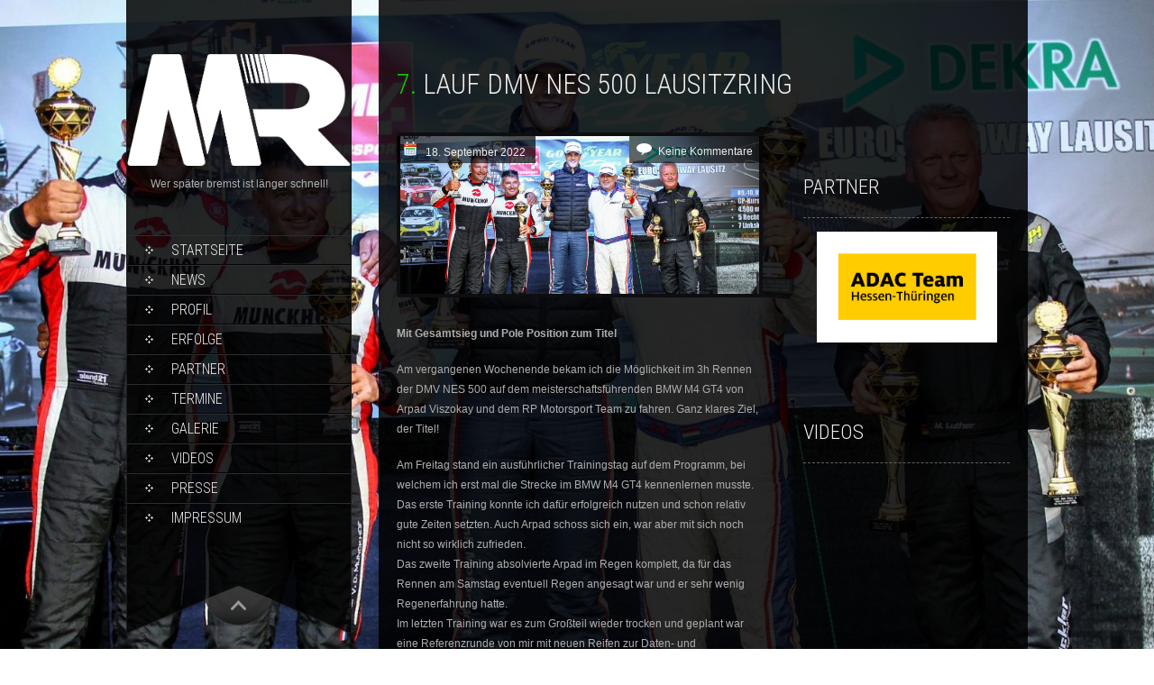

--- FILE ---
content_type: text/html; charset=UTF-8
request_url: http://max-rosam.com/2022/09/18/7-lauf-dmv-nes-500-lausitzring/
body_size: 22236
content:
<!DOCTYPE html>
<html lang="de">
<head>
<meta charset="UTF-8">
<link rel="profile" href="http://gmpg.org/xfn/11">
<link rel="pingback" href="http://max-rosam.com/xmlrpc.php">
<title>7. Lauf DMV NES 500 Lausitzring &#8211; Max Rosam</title>
<meta name='robots' content='max-image-preview:large' />
<link rel='dns-prefetch' href='//fonts.googleapis.com' />
<link rel="alternate" type="application/rss+xml" title="Max Rosam &raquo; Feed" href="http://max-rosam.com/feed/" />
<script type="text/javascript">
/* <![CDATA[ */
window._wpemojiSettings = {"baseUrl":"https:\/\/s.w.org\/images\/core\/emoji\/15.0.3\/72x72\/","ext":".png","svgUrl":"https:\/\/s.w.org\/images\/core\/emoji\/15.0.3\/svg\/","svgExt":".svg","source":{"concatemoji":"http:\/\/max-rosam.com\/wp-includes\/js\/wp-emoji-release.min.js?ver=6.5.7"}};
/*! This file is auto-generated */
!function(i,n){var o,s,e;function c(e){try{var t={supportTests:e,timestamp:(new Date).valueOf()};sessionStorage.setItem(o,JSON.stringify(t))}catch(e){}}function p(e,t,n){e.clearRect(0,0,e.canvas.width,e.canvas.height),e.fillText(t,0,0);var t=new Uint32Array(e.getImageData(0,0,e.canvas.width,e.canvas.height).data),r=(e.clearRect(0,0,e.canvas.width,e.canvas.height),e.fillText(n,0,0),new Uint32Array(e.getImageData(0,0,e.canvas.width,e.canvas.height).data));return t.every(function(e,t){return e===r[t]})}function u(e,t,n){switch(t){case"flag":return n(e,"\ud83c\udff3\ufe0f\u200d\u26a7\ufe0f","\ud83c\udff3\ufe0f\u200b\u26a7\ufe0f")?!1:!n(e,"\ud83c\uddfa\ud83c\uddf3","\ud83c\uddfa\u200b\ud83c\uddf3")&&!n(e,"\ud83c\udff4\udb40\udc67\udb40\udc62\udb40\udc65\udb40\udc6e\udb40\udc67\udb40\udc7f","\ud83c\udff4\u200b\udb40\udc67\u200b\udb40\udc62\u200b\udb40\udc65\u200b\udb40\udc6e\u200b\udb40\udc67\u200b\udb40\udc7f");case"emoji":return!n(e,"\ud83d\udc26\u200d\u2b1b","\ud83d\udc26\u200b\u2b1b")}return!1}function f(e,t,n){var r="undefined"!=typeof WorkerGlobalScope&&self instanceof WorkerGlobalScope?new OffscreenCanvas(300,150):i.createElement("canvas"),a=r.getContext("2d",{willReadFrequently:!0}),o=(a.textBaseline="top",a.font="600 32px Arial",{});return e.forEach(function(e){o[e]=t(a,e,n)}),o}function t(e){var t=i.createElement("script");t.src=e,t.defer=!0,i.head.appendChild(t)}"undefined"!=typeof Promise&&(o="wpEmojiSettingsSupports",s=["flag","emoji"],n.supports={everything:!0,everythingExceptFlag:!0},e=new Promise(function(e){i.addEventListener("DOMContentLoaded",e,{once:!0})}),new Promise(function(t){var n=function(){try{var e=JSON.parse(sessionStorage.getItem(o));if("object"==typeof e&&"number"==typeof e.timestamp&&(new Date).valueOf()<e.timestamp+604800&&"object"==typeof e.supportTests)return e.supportTests}catch(e){}return null}();if(!n){if("undefined"!=typeof Worker&&"undefined"!=typeof OffscreenCanvas&&"undefined"!=typeof URL&&URL.createObjectURL&&"undefined"!=typeof Blob)try{var e="postMessage("+f.toString()+"("+[JSON.stringify(s),u.toString(),p.toString()].join(",")+"));",r=new Blob([e],{type:"text/javascript"}),a=new Worker(URL.createObjectURL(r),{name:"wpTestEmojiSupports"});return void(a.onmessage=function(e){c(n=e.data),a.terminate(),t(n)})}catch(e){}c(n=f(s,u,p))}t(n)}).then(function(e){for(var t in e)n.supports[t]=e[t],n.supports.everything=n.supports.everything&&n.supports[t],"flag"!==t&&(n.supports.everythingExceptFlag=n.supports.everythingExceptFlag&&n.supports[t]);n.supports.everythingExceptFlag=n.supports.everythingExceptFlag&&!n.supports.flag,n.DOMReady=!1,n.readyCallback=function(){n.DOMReady=!0}}).then(function(){return e}).then(function(){var e;n.supports.everything||(n.readyCallback(),(e=n.source||{}).concatemoji?t(e.concatemoji):e.wpemoji&&e.twemoji&&(t(e.twemoji),t(e.wpemoji)))}))}((window,document),window._wpemojiSettings);
/* ]]> */
</script>
<style id='wp-emoji-styles-inline-css' type='text/css'>

	img.wp-smiley, img.emoji {
		display: inline !important;
		border: none !important;
		box-shadow: none !important;
		height: 1em !important;
		width: 1em !important;
		margin: 0 0.07em !important;
		vertical-align: -0.1em !important;
		background: none !important;
		padding: 0 !important;
	}
</style>
<link rel='stylesheet' id='wp-block-library-css' href='http://max-rosam.com/wp-includes/css/dist/block-library/style.min.css?ver=6.5.7' type='text/css' media='all' />
<style id='classic-theme-styles-inline-css' type='text/css'>
/*! This file is auto-generated */
.wp-block-button__link{color:#fff;background-color:#32373c;border-radius:9999px;box-shadow:none;text-decoration:none;padding:calc(.667em + 2px) calc(1.333em + 2px);font-size:1.125em}.wp-block-file__button{background:#32373c;color:#fff;text-decoration:none}
</style>
<style id='global-styles-inline-css' type='text/css'>
body{--wp--preset--color--black: #000000;--wp--preset--color--cyan-bluish-gray: #abb8c3;--wp--preset--color--white: #ffffff;--wp--preset--color--pale-pink: #f78da7;--wp--preset--color--vivid-red: #cf2e2e;--wp--preset--color--luminous-vivid-orange: #ff6900;--wp--preset--color--luminous-vivid-amber: #fcb900;--wp--preset--color--light-green-cyan: #7bdcb5;--wp--preset--color--vivid-green-cyan: #00d084;--wp--preset--color--pale-cyan-blue: #8ed1fc;--wp--preset--color--vivid-cyan-blue: #0693e3;--wp--preset--color--vivid-purple: #9b51e0;--wp--preset--gradient--vivid-cyan-blue-to-vivid-purple: linear-gradient(135deg,rgba(6,147,227,1) 0%,rgb(155,81,224) 100%);--wp--preset--gradient--light-green-cyan-to-vivid-green-cyan: linear-gradient(135deg,rgb(122,220,180) 0%,rgb(0,208,130) 100%);--wp--preset--gradient--luminous-vivid-amber-to-luminous-vivid-orange: linear-gradient(135deg,rgba(252,185,0,1) 0%,rgba(255,105,0,1) 100%);--wp--preset--gradient--luminous-vivid-orange-to-vivid-red: linear-gradient(135deg,rgba(255,105,0,1) 0%,rgb(207,46,46) 100%);--wp--preset--gradient--very-light-gray-to-cyan-bluish-gray: linear-gradient(135deg,rgb(238,238,238) 0%,rgb(169,184,195) 100%);--wp--preset--gradient--cool-to-warm-spectrum: linear-gradient(135deg,rgb(74,234,220) 0%,rgb(151,120,209) 20%,rgb(207,42,186) 40%,rgb(238,44,130) 60%,rgb(251,105,98) 80%,rgb(254,248,76) 100%);--wp--preset--gradient--blush-light-purple: linear-gradient(135deg,rgb(255,206,236) 0%,rgb(152,150,240) 100%);--wp--preset--gradient--blush-bordeaux: linear-gradient(135deg,rgb(254,205,165) 0%,rgb(254,45,45) 50%,rgb(107,0,62) 100%);--wp--preset--gradient--luminous-dusk: linear-gradient(135deg,rgb(255,203,112) 0%,rgb(199,81,192) 50%,rgb(65,88,208) 100%);--wp--preset--gradient--pale-ocean: linear-gradient(135deg,rgb(255,245,203) 0%,rgb(182,227,212) 50%,rgb(51,167,181) 100%);--wp--preset--gradient--electric-grass: linear-gradient(135deg,rgb(202,248,128) 0%,rgb(113,206,126) 100%);--wp--preset--gradient--midnight: linear-gradient(135deg,rgb(2,3,129) 0%,rgb(40,116,252) 100%);--wp--preset--font-size--small: 13px;--wp--preset--font-size--medium: 20px;--wp--preset--font-size--large: 36px;--wp--preset--font-size--x-large: 42px;--wp--preset--spacing--20: 0.44rem;--wp--preset--spacing--30: 0.67rem;--wp--preset--spacing--40: 1rem;--wp--preset--spacing--50: 1.5rem;--wp--preset--spacing--60: 2.25rem;--wp--preset--spacing--70: 3.38rem;--wp--preset--spacing--80: 5.06rem;--wp--preset--shadow--natural: 6px 6px 9px rgba(0, 0, 0, 0.2);--wp--preset--shadow--deep: 12px 12px 50px rgba(0, 0, 0, 0.4);--wp--preset--shadow--sharp: 6px 6px 0px rgba(0, 0, 0, 0.2);--wp--preset--shadow--outlined: 6px 6px 0px -3px rgba(255, 255, 255, 1), 6px 6px rgba(0, 0, 0, 1);--wp--preset--shadow--crisp: 6px 6px 0px rgba(0, 0, 0, 1);}:where(.is-layout-flex){gap: 0.5em;}:where(.is-layout-grid){gap: 0.5em;}body .is-layout-flex{display: flex;}body .is-layout-flex{flex-wrap: wrap;align-items: center;}body .is-layout-flex > *{margin: 0;}body .is-layout-grid{display: grid;}body .is-layout-grid > *{margin: 0;}:where(.wp-block-columns.is-layout-flex){gap: 2em;}:where(.wp-block-columns.is-layout-grid){gap: 2em;}:where(.wp-block-post-template.is-layout-flex){gap: 1.25em;}:where(.wp-block-post-template.is-layout-grid){gap: 1.25em;}.has-black-color{color: var(--wp--preset--color--black) !important;}.has-cyan-bluish-gray-color{color: var(--wp--preset--color--cyan-bluish-gray) !important;}.has-white-color{color: var(--wp--preset--color--white) !important;}.has-pale-pink-color{color: var(--wp--preset--color--pale-pink) !important;}.has-vivid-red-color{color: var(--wp--preset--color--vivid-red) !important;}.has-luminous-vivid-orange-color{color: var(--wp--preset--color--luminous-vivid-orange) !important;}.has-luminous-vivid-amber-color{color: var(--wp--preset--color--luminous-vivid-amber) !important;}.has-light-green-cyan-color{color: var(--wp--preset--color--light-green-cyan) !important;}.has-vivid-green-cyan-color{color: var(--wp--preset--color--vivid-green-cyan) !important;}.has-pale-cyan-blue-color{color: var(--wp--preset--color--pale-cyan-blue) !important;}.has-vivid-cyan-blue-color{color: var(--wp--preset--color--vivid-cyan-blue) !important;}.has-vivid-purple-color{color: var(--wp--preset--color--vivid-purple) !important;}.has-black-background-color{background-color: var(--wp--preset--color--black) !important;}.has-cyan-bluish-gray-background-color{background-color: var(--wp--preset--color--cyan-bluish-gray) !important;}.has-white-background-color{background-color: var(--wp--preset--color--white) !important;}.has-pale-pink-background-color{background-color: var(--wp--preset--color--pale-pink) !important;}.has-vivid-red-background-color{background-color: var(--wp--preset--color--vivid-red) !important;}.has-luminous-vivid-orange-background-color{background-color: var(--wp--preset--color--luminous-vivid-orange) !important;}.has-luminous-vivid-amber-background-color{background-color: var(--wp--preset--color--luminous-vivid-amber) !important;}.has-light-green-cyan-background-color{background-color: var(--wp--preset--color--light-green-cyan) !important;}.has-vivid-green-cyan-background-color{background-color: var(--wp--preset--color--vivid-green-cyan) !important;}.has-pale-cyan-blue-background-color{background-color: var(--wp--preset--color--pale-cyan-blue) !important;}.has-vivid-cyan-blue-background-color{background-color: var(--wp--preset--color--vivid-cyan-blue) !important;}.has-vivid-purple-background-color{background-color: var(--wp--preset--color--vivid-purple) !important;}.has-black-border-color{border-color: var(--wp--preset--color--black) !important;}.has-cyan-bluish-gray-border-color{border-color: var(--wp--preset--color--cyan-bluish-gray) !important;}.has-white-border-color{border-color: var(--wp--preset--color--white) !important;}.has-pale-pink-border-color{border-color: var(--wp--preset--color--pale-pink) !important;}.has-vivid-red-border-color{border-color: var(--wp--preset--color--vivid-red) !important;}.has-luminous-vivid-orange-border-color{border-color: var(--wp--preset--color--luminous-vivid-orange) !important;}.has-luminous-vivid-amber-border-color{border-color: var(--wp--preset--color--luminous-vivid-amber) !important;}.has-light-green-cyan-border-color{border-color: var(--wp--preset--color--light-green-cyan) !important;}.has-vivid-green-cyan-border-color{border-color: var(--wp--preset--color--vivid-green-cyan) !important;}.has-pale-cyan-blue-border-color{border-color: var(--wp--preset--color--pale-cyan-blue) !important;}.has-vivid-cyan-blue-border-color{border-color: var(--wp--preset--color--vivid-cyan-blue) !important;}.has-vivid-purple-border-color{border-color: var(--wp--preset--color--vivid-purple) !important;}.has-vivid-cyan-blue-to-vivid-purple-gradient-background{background: var(--wp--preset--gradient--vivid-cyan-blue-to-vivid-purple) !important;}.has-light-green-cyan-to-vivid-green-cyan-gradient-background{background: var(--wp--preset--gradient--light-green-cyan-to-vivid-green-cyan) !important;}.has-luminous-vivid-amber-to-luminous-vivid-orange-gradient-background{background: var(--wp--preset--gradient--luminous-vivid-amber-to-luminous-vivid-orange) !important;}.has-luminous-vivid-orange-to-vivid-red-gradient-background{background: var(--wp--preset--gradient--luminous-vivid-orange-to-vivid-red) !important;}.has-very-light-gray-to-cyan-bluish-gray-gradient-background{background: var(--wp--preset--gradient--very-light-gray-to-cyan-bluish-gray) !important;}.has-cool-to-warm-spectrum-gradient-background{background: var(--wp--preset--gradient--cool-to-warm-spectrum) !important;}.has-blush-light-purple-gradient-background{background: var(--wp--preset--gradient--blush-light-purple) !important;}.has-blush-bordeaux-gradient-background{background: var(--wp--preset--gradient--blush-bordeaux) !important;}.has-luminous-dusk-gradient-background{background: var(--wp--preset--gradient--luminous-dusk) !important;}.has-pale-ocean-gradient-background{background: var(--wp--preset--gradient--pale-ocean) !important;}.has-electric-grass-gradient-background{background: var(--wp--preset--gradient--electric-grass) !important;}.has-midnight-gradient-background{background: var(--wp--preset--gradient--midnight) !important;}.has-small-font-size{font-size: var(--wp--preset--font-size--small) !important;}.has-medium-font-size{font-size: var(--wp--preset--font-size--medium) !important;}.has-large-font-size{font-size: var(--wp--preset--font-size--large) !important;}.has-x-large-font-size{font-size: var(--wp--preset--font-size--x-large) !important;}
.wp-block-navigation a:where(:not(.wp-element-button)){color: inherit;}
:where(.wp-block-post-template.is-layout-flex){gap: 1.25em;}:where(.wp-block-post-template.is-layout-grid){gap: 1.25em;}
:where(.wp-block-columns.is-layout-flex){gap: 2em;}:where(.wp-block-columns.is-layout-grid){gap: 2em;}
.wp-block-pullquote{font-size: 1.5em;line-height: 1.6;}
</style>
<link rel='stylesheet' id='hctpc_stylesheet-css' href='http://max-rosam.com/wp-content/plugins/captcha/css/front_end_style.css?ver=4.1.5' type='text/css' media='all' />
<link rel='stylesheet' id='dashicons-css' href='http://max-rosam.com/wp-includes/css/dashicons.min.css?ver=6.5.7' type='text/css' media='all' />
<link rel='stylesheet' id='hctpc_desktop_style-css' href='http://max-rosam.com/wp-content/plugins/captcha/css/desktop_style.css?ver=4.1.5' type='text/css' media='all' />
<link rel='stylesheet' id='events-manager-css' href='http://max-rosam.com/wp-content/plugins/events-manager/includes/css/events-manager.min.css?ver=6.4.7.3' type='text/css' media='all' />
<style id='events-manager-inline-css' type='text/css'>
body .em { --font-family : inherit; --font-weight : inherit; --font-size : 1em; --line-height : inherit; }
</style>
<link rel='stylesheet' id='wppa_style-css' href='http://max-rosam.com/wp-content/plugins/wp-photo-album-plus/wppa-style.css?ver=240502-193509' type='text/css' media='all' />
<style id='wppa_style-inline-css' type='text/css'>

.wppa-box {	border-style: solid; border-width:1px;border-radius:6px; -moz-border-radius:6px;margin-bottom:8px;background-color:#eeeeee;border-color:#cccccc; }
.wppa-mini-box { border-style: solid; border-width:1px;border-radius:2px;border-color:#cccccc; }
.wppa-cover-box {  }
.wppa-cover-text-frame {  }
.wppa-box-text {  }
.wppa-box-text, .wppa-box-text-nocolor { font-weight:normal; }
.wppa-thumb-text { font-weight:normal; }
.wppa-nav-text { font-weight:normal; }
.wppa-img { background-color:#eeeeee; }
.wppa-title { font-weight:bold; }
.wppa-fulldesc { font-weight:normal; }
.wppa-fulltitle { font-weight:normal; }
</style>
<link rel='stylesheet' id='skt_full_width-gfonts-css' href='//fonts.googleapis.com/css?family=Roboto+Condensed%3A400%2C300%2C300italic%2C400italic%2C700%2C700italic&#038;ver=6.5.7' type='text/css' media='all' />
<link rel='stylesheet' id='skt_full_width-fonts-css' href='//fonts.googleapis.com/css?family=Roboto%3A400%2C300%2C700&#038;ver=6.5.7' type='text/css' media='all' />
<link rel='stylesheet' id='skt_full_width-basic-style-css' href='http://max-rosam.com/wp-content/themes/skt-full-width/style.css?ver=6.5.7' type='text/css' media='all' />
<link rel='stylesheet' id='skt_full_width-layout-css' href='http://max-rosam.com/wp-content/themes/skt-full-width/css/layouts/sidebar-content.css?ver=6.5.7' type='text/css' media='all' />
<link rel='stylesheet' id='skt_full_width-editor-style-css' href='http://max-rosam.com/wp-content/themes/skt-full-width/editor-style.css?ver=6.5.7' type='text/css' media='all' />
<link rel='stylesheet' id='skt_full_width-main-style-css' href='http://max-rosam.com/wp-content/themes/skt-full-width/css/main.css?ver=6.5.7' type='text/css' media='all' />
<link rel='stylesheet' id='skt_full_width-sized-default-theme-css' href='http://max-rosam.com/wp-content/themes/skt-full-width/css/sized.css?ver=6.5.7' type='text/css' media='all' />
<link rel='stylesheet' id='skt_full_width-shutter-style-css' href='http://max-rosam.com/wp-content/themes/skt-full-width/css/shutter.css?ver=6.5.7' type='text/css' media='all' />
<script type="text/javascript" src="http://max-rosam.com/wp-includes/js/dist/vendor/wp-polyfill-inert.min.js?ver=3.1.2" id="wp-polyfill-inert-js"></script>
<script type="text/javascript" src="http://max-rosam.com/wp-includes/js/dist/vendor/regenerator-runtime.min.js?ver=0.14.0" id="regenerator-runtime-js"></script>
<script type="text/javascript" src="http://max-rosam.com/wp-includes/js/dist/vendor/wp-polyfill.min.js?ver=3.15.0" id="wp-polyfill-js"></script>
<script type="text/javascript" src="http://max-rosam.com/wp-includes/js/dist/hooks.min.js?ver=2810c76e705dd1a53b18" id="wp-hooks-js"></script>
<script type="text/javascript" src="http://max-rosam.com/wp-includes/js/dist/i18n.min.js?ver=5e580eb46a90c2b997e6" id="wp-i18n-js"></script>
<script type="text/javascript" id="wp-i18n-js-after">
/* <![CDATA[ */
wp.i18n.setLocaleData( { 'text direction\u0004ltr': [ 'ltr' ] } );
/* ]]> */
</script>
<script type="text/javascript" src="http://max-rosam.com/wp-content/plugins/wp-photo-album-plus/js/wppa-decls.js?ver=240502-193509" id="wppa-decls-js"></script>
<script type="text/javascript" src="http://max-rosam.com/wp-includes/js/jquery/jquery.min.js?ver=3.7.1" id="jquery-core-js"></script>
<script type="text/javascript" src="http://max-rosam.com/wp-includes/js/jquery/jquery-migrate.min.js?ver=3.4.1" id="jquery-migrate-js"></script>
<script type="text/javascript" src="http://max-rosam.com/wp-includes/js/jquery/jquery.form.min.js?ver=4.3.0" id="jquery-form-js"></script>
<script type="text/javascript" src="http://max-rosam.com/wp-includes/js/imagesloaded.min.js?ver=5.0.0" id="imagesloaded-js"></script>
<script type="text/javascript" src="http://max-rosam.com/wp-includes/js/masonry.min.js?ver=4.2.2" id="masonry-js"></script>
<script type="text/javascript" src="http://max-rosam.com/wp-includes/js/jquery/jquery.masonry.min.js?ver=3.1.2b" id="jquery-masonry-js"></script>
<script type="text/javascript" src="http://max-rosam.com/wp-includes/js/jquery/ui/core.min.js?ver=1.13.2" id="jquery-ui-core-js"></script>
<script type="text/javascript" src="http://max-rosam.com/wp-includes/js/jquery/ui/mouse.min.js?ver=1.13.2" id="jquery-ui-mouse-js"></script>
<script type="text/javascript" src="http://max-rosam.com/wp-includes/js/jquery/ui/resizable.min.js?ver=1.13.2" id="jquery-ui-resizable-js"></script>
<script type="text/javascript" src="http://max-rosam.com/wp-includes/js/jquery/ui/draggable.min.js?ver=1.13.2" id="jquery-ui-draggable-js"></script>
<script type="text/javascript" src="http://max-rosam.com/wp-includes/js/jquery/ui/controlgroup.min.js?ver=1.13.2" id="jquery-ui-controlgroup-js"></script>
<script type="text/javascript" src="http://max-rosam.com/wp-includes/js/jquery/ui/checkboxradio.min.js?ver=1.13.2" id="jquery-ui-checkboxradio-js"></script>
<script type="text/javascript" src="http://max-rosam.com/wp-includes/js/jquery/ui/button.min.js?ver=1.13.2" id="jquery-ui-button-js"></script>
<script type="text/javascript" src="http://max-rosam.com/wp-includes/js/jquery/ui/dialog.min.js?ver=1.13.2" id="jquery-ui-dialog-js"></script>
<script type="text/javascript" src="http://max-rosam.com/wp-content/plugins/wp-photo-album-plus/js/wppa-all.js?ver=240502-193509" id="wppa-all-js"></script>
<script type="text/javascript" src="http://max-rosam.com/wp-content/plugins/wp-photo-album-plus/vendor/jquery-easing/jquery.easing.min.js?ver=8.7.02.004" id="nicescrollr-easing-min-js-js"></script>
<script type="text/javascript" src="http://max-rosam.com/wp-includes/js/jquery/ui/sortable.min.js?ver=1.13.2" id="jquery-ui-sortable-js"></script>
<script type="text/javascript" src="http://max-rosam.com/wp-includes/js/jquery/ui/datepicker.min.js?ver=1.13.2" id="jquery-ui-datepicker-js"></script>
<script type="text/javascript" id="jquery-ui-datepicker-js-after">
/* <![CDATA[ */
jQuery(function(jQuery){jQuery.datepicker.setDefaults({"closeText":"Schlie\u00dfen","currentText":"Heute","monthNames":["Januar","Februar","M\u00e4rz","April","Mai","Juni","Juli","August","September","Oktober","November","Dezember"],"monthNamesShort":["Jan.","Feb.","M\u00e4rz","Apr.","Mai","Juni","Juli","Aug.","Sep.","Okt.","Nov.","Dez."],"nextText":"Weiter","prevText":"Zur\u00fcck","dayNames":["Sonntag","Montag","Dienstag","Mittwoch","Donnerstag","Freitag","Samstag"],"dayNamesShort":["So.","Mo.","Di.","Mi.","Do.","Fr.","Sa."],"dayNamesMin":["S","M","D","M","D","F","S"],"dateFormat":"d. MM yy","firstDay":1,"isRTL":false});});
/* ]]> */
</script>
<script type="text/javascript" id="events-manager-js-extra">
/* <![CDATA[ */
var EM = {"ajaxurl":"http:\/\/max-rosam.com\/wp-admin\/admin-ajax.php","locationajaxurl":"http:\/\/max-rosam.com\/wp-admin\/admin-ajax.php?action=locations_search","firstDay":"1","locale":"de","dateFormat":"yy-mm-dd","ui_css":"http:\/\/max-rosam.com\/wp-content\/plugins\/events-manager\/includes\/css\/jquery-ui\/build.min.css","show24hours":"1","is_ssl":"","autocomplete_limit":"10","calendar":{"breakpoints":{"small":560,"medium":908,"large":false}},"phone":"","datepicker":{"format":"d.m.Y","locale":"de"},"search":{"breakpoints":{"small":650,"medium":850,"full":false}},"url":"http:\/\/max-rosam.com\/wp-content\/plugins\/events-manager","txt_search":"Suche","txt_searching":"Suche...","txt_loading":"Wird geladen\u00a0\u2026"};
/* ]]> */
</script>
<script type="text/javascript" src="http://max-rosam.com/wp-content/plugins/events-manager/includes/js/events-manager.min.js?ver=6.4.7.3" id="events-manager-js"></script>
<script type="text/javascript" src="http://max-rosam.com/wp-content/plugins/events-manager/includes/external/flatpickr/l10n/de.min.js?ver=6.4.7.3" id="em-flatpickr-localization-js"></script>
<script type="text/javascript" src="http://max-rosam.com/wp-content/themes/skt-full-width/js/shutter.min.js?ver=6.5.7" id="skt_full_width-slider-js"></script>
<script type="text/javascript" src="http://max-rosam.com/wp-content/themes/skt-full-width/js/shutter.js?ver=6.5.7" id="skt_full_width-shutter-js"></script>
<script type="text/javascript" src="http://max-rosam.com/wp-content/themes/skt-full-width/js/custom.js?ver=6.5.7" id="skt_full_width-custom_js-js"></script>
<link rel="https://api.w.org/" href="http://max-rosam.com/wp-json/" /><link rel="alternate" type="application/json" href="http://max-rosam.com/wp-json/wp/v2/posts/2347" /><link rel="EditURI" type="application/rsd+xml" title="RSD" href="http://max-rosam.com/xmlrpc.php?rsd" />
<meta name="generator" content="WordPress 6.5.7" />
<link rel="canonical" href="http://max-rosam.com/2022/09/18/7-lauf-dmv-nes-500-lausitzring/" />
<link rel='shortlink' href='http://max-rosam.com/?p=2347' />
<link rel="alternate" type="application/json+oembed" href="http://max-rosam.com/wp-json/oembed/1.0/embed?url=http%3A%2F%2Fmax-rosam.com%2F2022%2F09%2F18%2F7-lauf-dmv-nes-500-lausitzring%2F" />
<link rel="alternate" type="text/xml+oembed" href="http://max-rosam.com/wp-json/oembed/1.0/embed?url=http%3A%2F%2Fmax-rosam.com%2F2022%2F09%2F18%2F7-lauf-dmv-nes-500-lausitzring%2F&#038;format=xml" />
<style></style><style>.main-navigation {	margin-bottom: -5px;}</style><style>.main-navigation {	margin-bottom: 15px;}</style><style>#site-nav ul li a:hover, #site-nav li.current_page_item a{background-image:url(http://max-rosam.com/wp-content/themes/skt-full-width/images/nav-icon-hover.png)}#site-nav ul li a:hover, #site-nav li.current_page_item a, div.slide-title a:hover{color:#10c900;}mark, ins, a, h2#page-title:first-letter,.archive h1.page-title:first-letter,.page h1.entry-title:first-letter, h2#page-title:first-letter,.archive h1.page-title:first-letter,.page h1.entry-title:first-letter, .single-post h1.entry-title:first-letter, .entry-meta a, .search h1.entry-title:first-letter,.archive h1.entry-title:first-letter, .read-more a:hover, .recent-post .post-box .post-text a, aside ul li a:hover, .widget ul li a:hover, h3.company-title:first-letter, .footer-menu ul li a:hover, .social a:hover, .footer-bottom a{color:#10c900;}button, html input[type="button"], input[type="reset"],input[type="submit"]{background-color:#10c900;}.pagination ul  > li  > a, .pagination ul  > li  > span{background:linear-gradient(#10c900, #10c900) !important; background:-moz-linear-gradient(#10c900, #10c900) !important; background:-webkit-linear-gradient(#10c900, #10c900) !important; background:-o-linear-gradient(#10c900, #10c900) !important;}.pagination ul  > li:hover > a, .pagination ul  > li > span.current{background:linear-gradient(#10c900, #10c900) !important; background:-moz-linear-gradient(#10c900, #10c900) !important; background:-webkit-linear-gradient(#10c900, #10c900) !important; background:-o-linear-gradient(#10c900, #10c900) !important;}</style><script type="text/javascript">
	jQuery(document).ready(function(){
		jQuery.supersized({
			// Functionality
			slideshow               :   1,			// Slideshow on/off
			autoplay				:	1,			// Determines whether slideshow begins playing when page is loaded. 
			start_slide             :   1,			// Start slide (0 is random)
			stop_loop				:	0,			// Pauses slideshow on last slide
			random					: 	0,			// Randomize slide order (Ignores start slide)
			slide_interval          :   5000,		// Length between transitions
			transition              :   1,
			transition_speed		:	1000,		// Speed of transition
			new_window				:	1,			// Image links open in new window/tab
			pause_hover             :   0,			// Pause slideshow on hover
			keyboard_nav            :   1,			// Keyboard navigation on/off
			performance				:	1,			// 0-Normal, 1-Hybrid speed/quality, 2-Optimizes image quality, 3-Optimizes transition speed // (Only works for Firefox/IE, not Webkit)
			image_protect			:	0,			// Disables image dragging and right click with Javascript
	
			// Size & Position
			min_width		        :   0,			// Min width allowed (in pixels)
			min_height		        :   0,			// Min height allowed (in pixels)
			vertical_center         :   1,			// Vertically center background
			horizontal_center       :   1,			// Horizontally center background
			fit_always				:	0,			// Image will never exceed browser width or height (Ignores min. dimensions)
			fit_portrait         	:   1,			// Portrait images will not exceed browser height
			fit_landscape			:   0,			// Landscape images will not exceed browser width
	
			// Components 				
			slide_links				:	'blank',	// Individual links for each slide (Options: false, 'num', 'name', 'blank')
			thumb_links				:	1,			// Individual thumb links for each slide
			thumbnail_navigation    :   0,			// Thumbnail navigation
			slides 					:  	[			// Slideshow Images
											{image : 'http://max-rosam.com/wp-content/uploads/2022/09/7Lauf-DMVNES500-Lausitzring-2022-01-1-scaled-e1663511058494.jpg', title : '', thumb : 'http://max-rosam.com/wp-content/uploads/2022/09/7Lauf-DMVNES500-Lausitzring-2022-01-1-scaled-e1663511058494.jpg', url : ''},
										],
			// Theme Options 
			progress_bar			:	1,			// Timer for each slide			
			mouse_scrub				:	0
		});
		
		// hide controller if only 1 image exist.
		var cntSlide = jQuery('ul#thumb-list li').length;
		if( cntSlide < 2 ){
			jQuery('#controls-wrapper').css('visibility','hidden');
		}
	});
	
	</script>
		<script>
    jQuery(document).ready(function() {
        jQuery("#header-bottom-shape").click(function(){
            if ( jQuery( "#site-nav" ).is( ":hidden" ) ) {
                jQuery( "#site-nav" ).slideDown("slow");
            } else {
                jQuery( "#site-nav" ).slideUp("slow");
            }
            jQuery( this ).toggleClass('showDown');
        });
        jQuery( "#site-nav li:last" ).addClass("noBottomBorder");
        jQuery( "#site-nav li:parent" ).find('ul.sub-menu').parent().addClass("haschild");
    });
	</script>
    		<style type="text/css">
		
	</style>
	<style type="text/css" id="custom-background-css">
body.custom-background { background-color: #ffffff; background-image: url("http://max-rosam.com/wp-content/uploads/2019/06/Max_2019_Studio-13.jpg"); background-position: center center; background-size: auto; background-repeat: no-repeat; background-attachment: scroll; }
</style>
	<link rel="icon" href="http://max-rosam.com/wp-content/uploads/2022/04/cropped-Rosam-Motorsport-Logo-Transparent-32x32.png" sizes="32x32" />
<link rel="icon" href="http://max-rosam.com/wp-content/uploads/2022/04/cropped-Rosam-Motorsport-Logo-Transparent-192x192.png" sizes="192x192" />
<link rel="apple-touch-icon" href="http://max-rosam.com/wp-content/uploads/2022/04/cropped-Rosam-Motorsport-Logo-Transparent-180x180.png" />
<meta name="msapplication-TileImage" content="http://max-rosam.com/wp-content/uploads/2022/04/cropped-Rosam-Motorsport-Logo-Transparent-270x270.png" />
</head>
<body class="post-template-default single single-post postid-2347 single-format-standard custom-background">
<div id="page" class="hfeed site">
	
	
    <div id="wrapper">
        <div id="secondary" class="widget-area " role="complementary">
            <div class="header">
                <div class="logo">
                    <h1 class="site-title"><a href="http://max-rosam.com/" rel="home">
                    	 	                    	<img src="http://max-rosam.com/wp-content/uploads/2025/07/mr-weiss.png" />
                                            </a></h1>
                    <h2 class="site-description">Wer später bremst ist länger schnell!</h2><br />
                </div>
              
                <div id="site-nav">
                    <div class="mobile_nav">Menü …</div>
                     <nav id="nav">
                       <div class="menu-standard-container"><ul id="menu-standard" class="menu"><li id="menu-item-71" class="menu-item menu-item-type-custom menu-item-object-custom menu-item-home menu-item-71"><a href="http://max-rosam.com/">Startseite</a></li>
<li id="menu-item-103" class="menu-item menu-item-type-post_type menu-item-object-page menu-item-103"><a href="http://max-rosam.com/news/">News</a></li>
<li id="menu-item-355" class="menu-item menu-item-type-post_type menu-item-object-page menu-item-355"><a href="http://max-rosam.com/profil-2/">Profil</a></li>
<li id="menu-item-73" class="menu-item menu-item-type-post_type menu-item-object-page menu-item-73"><a href="http://max-rosam.com/erfolge/">Erfolge</a></li>
<li id="menu-item-77" class="menu-item menu-item-type-post_type menu-item-object-page menu-item-77"><a href="http://max-rosam.com/partner/">Partner</a></li>
<li id="menu-item-113" class="menu-item menu-item-type-post_type menu-item-object-page menu-item-113"><a href="http://max-rosam.com/veranstaltungen/">Termine</a></li>
<li id="menu-item-75" class="menu-item menu-item-type-post_type menu-item-object-page menu-item-75"><a href="http://max-rosam.com/galerie/">Galerie</a></li>
<li id="menu-item-81" class="menu-item menu-item-type-post_type menu-item-object-page menu-item-81"><a href="http://max-rosam.com/videos/">Videos</a></li>
<li id="menu-item-74" class="menu-item menu-item-type-post_type menu-item-object-page menu-item-74"><a href="http://max-rosam.com/fan-bereich/">Presse</a></li>
<li id="menu-item-116" class="menu-item menu-item-type-post_type menu-item-object-page menu-item-116"><a href="http://max-rosam.com/impressum/">Impressum</a></li>
</ul></div>                     </nav> 
                </div><!-- site-nav -->
                <div class="header-bottom">
                    <div id="header-bottom-shape">
                    </div><!-- header-bottom-shape2 -->
                </div><!-- header-bottom -->
                    
            </div><!-- header -->
        </div><!-- secondary -->
          
	<div id="primary" class="content-area">
    	 <div id="content" class="site-content container">
		<main id="main" class="site-main" role="main">
        <article id="post-2347" class="single-post post-2347 post type-post status-publish format-standard has-post-thumbnail hentry category-dmv-nes-500 category-veranstaltungsberichte">
	<header class="entry-header">
		<h1 class="entry-title">7. Lauf DMV NES 500 Lausitzring</h1>
				</header><!-- .entry-header -->
    </article>
			<div class="blog-post">
		        

			


	<div class="entry-content">
     <div class="postmeta">
                        	<div class="post-date">18. September 2022</div><!-- post-date -->
                            <div class="post-comment">Keine Kommentare</div><!-- post-comment --><div class="clear"></div>
						</div><!-- postmeta -->
		<div class="post-thumb">
			<img width="2048" height="906" src="http://max-rosam.com/wp-content/uploads/2022/09/7Lauf-DMVNES500-Lausitzring-2022-01-1-scaled-e1663511058494.jpg" class="attachment-post-thumbnail size-post-thumbnail wp-post-image" alt="" decoding="async" fetchpriority="high" srcset="http://max-rosam.com/wp-content/uploads/2022/09/7Lauf-DMVNES500-Lausitzring-2022-01-1-scaled-e1663511058494.jpg 2048w, http://max-rosam.com/wp-content/uploads/2022/09/7Lauf-DMVNES500-Lausitzring-2022-01-1-scaled-e1663511058494-744x329.jpg 744w, http://max-rosam.com/wp-content/uploads/2022/09/7Lauf-DMVNES500-Lausitzring-2022-01-1-scaled-e1663511058494-1200x531.jpg 1200w, http://max-rosam.com/wp-content/uploads/2022/09/7Lauf-DMVNES500-Lausitzring-2022-01-1-scaled-e1663511058494-420x186.jpg 420w, http://max-rosam.com/wp-content/uploads/2022/09/7Lauf-DMVNES500-Lausitzring-2022-01-1-scaled-e1663511058494-768x340.jpg 768w, http://max-rosam.com/wp-content/uploads/2022/09/7Lauf-DMVNES500-Lausitzring-2022-01-1-scaled-e1663511058494-1536x680.jpg 1536w" sizes="(max-width: 2048px) 100vw, 2048px" />		</div><br />
		
<p><strong>Mit Gesamtsieg und Pole Position zum Titel</strong></p>



<p>Am vergangenen Wochenende bekam ich die Möglichkeit im 3h Rennen der DMV NES 500 auf dem meisterschaftsführenden BMW M4 GT4 von Arpad Viszokay und dem RP Motorsport Team zu fahren. Ganz klares Ziel, der Titel!</p>



<p>Am Freitag stand ein ausführlicher Trainingstag auf dem Programm, bei welchem ich erst mal die Strecke im BMW M4 GT4 kennenlernen musste. Das erste Training konnte ich dafür erfolgreich nutzen und schon relativ gute Zeiten setzten. Auch Arpad schoss sich ein, war aber mit sich noch nicht so wirklich zufrieden.<br>Das zweite Training absolvierte Arpad im Regen komplett, da für das Rennen am Samstag eventuell Regen angesagt war und er sehr wenig Regenerfahrung hatte.<br>Im letzten Training war es zum Großteil wieder trocken und geplant war eine Referenzrunde von mir mit neuen Reifen zur Daten- und Setupsanalyse. Nach einigen Runden zum Einschießen war dann fast der ganze Kurs trocken und wir zogen die neuen Reifen auf. Ich konnte schnell das Limit der Goodyear´s finden, welches sich tatsächlich zum Pirelli aus der ADAC GT4 Germany unterscheidet. Mit 2 Sekunden Abstand setzte ich die Trainingsbestzeit!</p>



<p>Für das Qualifying am Samstagmorgen entschlossen wir uns denselben Satz zu nutzen, um die neuen Reifen für das Rennen aufzubewahren. Nach anfänglichem Verkehr, konnte ich gegen Mitte der Session in einer relativ freien Runde eine gute Zeit setzten. Die restliche Zeit nutzte Arpad nun, um im trockenen noch ein paar Runden abzuspulen. Meine Runde reichte bei immer weiter abtrocknender Strecke tatsächlich, um uns am Ende mit 0,5 Sekunden Abstand die Pole Position zu sichern! Das erste Ziel schon mal erreicht!</p>



<figure class="wp-block-image size-large"><img decoding="async" width="1200" height="800" src="http://max-rosam.com/wp-content/uploads/2022/09/7Lauf-DMVNES500-Lausitzring-2022-02-1200x800.jpg" alt="" class="wp-image-2350"/></figure>



<p>Das Wetter machte was es wollte und nun sah es so aus, als würde es das ganze Rennen trocken bleiben. Somit ging es mit Slicks in das alles entscheidende Rennen, bei welchem ich zwar durch einen eigentlichen Fehlstart die Führungsposition verlor, mir diese aber nach 5 Runden zurückholen konnte. Nun war auf den harten Reifen ein langer Stint von bis zu 1h und 10min angesagt, um etwas Zeit auf unsere Gegner zu gewinnen. Für mich konnte ich nun neue Erfahrungen im Vergleich zwischen der härteren und der weicheren Mischung sammeln, denn tatsächlich waren die neuen harten Reifen schon ein ganz schönes Stück schlechter als die neuen Medium, aber dafür über meine Stintdauer von etwas über 1h sehr konstant. Nach dieser Stunde übernahm Arpad in Führung liegend das Auto und konnte den Abstand von fast einer Runde sehr gut halten. Für einen ca. 45 Minütigen mittleren Stint ging ich nun nochmal ins Auto. Diesmal bekam ich neue Medium mit auf die Reise und wollte einen Angriff auf die schnellste Rennrunde setzten. Mit fast 2 Sekunden Abstand sicherte ich mir diese im Laufe der ersten Runden und konnte auch hier den direkten Vergleich der Reifen gut spüren. Während meines Stints schaffte ich es tatsächlich unsere Konkurrenten zu überrunden und das Auto nach meinen insgesamt 58 Runden sicher zum letzten Boxenstopp zu steuern. Arpad brachte nun den M4 trotz Getriebeproblemen mit 1 Minute und 15 Sekunden Abstand siegreich ins Ziel!</p>



<p>Somit war es ein perfektes Wochenende für uns, mit Gesamtsieg, Pole Position, schnellster Rennrunde und mit dem Titel für Arpad und das ungarische RP Motorsport Team. Vielen Dank an das gesamte Team, an Arpad, Joe unseren Ingenieure und an Gabriele Piana für diese Chance!</p>



<p><strong>Mein nächstes Rennen ist der 5. Lauf der ADAC GT4 Germany auf dem Sachsenring vom 23.-25.09.</strong></p>



<p>Euer Max</p>



<div class="wp-block-file aligncenter"><a href="http://max-rosam.com/wp-content/uploads/2022/09/Mit-Gesamtsieg-und-Pole-Position-zum-Titel-l-Rennbericht-7.-Lauf-DMV-NES-500-Lausitzring-2022.pdf" target="_blank" rel="noreferrer noopener">Mit Gesamtsieg und Pole Position zum Titel l Rennbericht 7. Lauf DMV NES 500 Lausitzring 2022</a></div>
			</div><!-- .entry-content -->

	<footer class="entry-meta">
		
			</footer><!-- .entry-meta -->


				<nav role="navigation" id="nav-below" class="post-navigation">
		<h1 class="screen-reader-text">Beitragsnavigation</h1>

	
		<div class="nav-previous"><a href="http://max-rosam.com/2022/08/15/4-lauf-adac-gt4-germany-nuerburgring/" rel="prev"><span class="meta-nav">&larr;</span> 4. Lauf ADAC GT4 Germany Nürburgring</a></div>		<div class="nav-next"><a href="http://max-rosam.com/2022/09/28/5-lauf-adac-gt4-germany-sachsenring/" rel="next">5. Lauf ADAC GT4 Germany Sachsenring <span class="meta-nav">&rarr;</span></a></div>
	
	</nav><!-- #nav-below -->
	
			
					</div><!-- blog-post --><div id="sidebar">
    
     <aside id="slideshow_widget-2" class="widget slideshow_widget"><h1 class="widget-title">Partner</h1><div style="padding-top:2px;padding-bottom:4px" data-wppa="yes">
<!-- Start container 102 --><div id="wppa-modal-container-102" class="wppa-modal-container" style="position:relative;z-index:100000" data-wppa="yes"></div><div id="wppa-container-wrapper-102" class="aligncenter wppa-container-wrapper " style="width:100%;padding:0"><div id="wppa-container-102" style="width:100%" class="wppa-container wppa-container-102 wppa-rev-8702004 wppa-prevrev-7610 wppa-theme-8.7.02.004 wppa-api-8.7.02.004"><input type="hidden" id="wppa-nonce-0-102" name="wppa-nonce" value="f5127e9a43"><script>jQuery(document).ready(function(){/* START OCCURRANCE 102 */;wppaAutoColumnWidth[102] = false;wppaColWidth[102] = 200;wppaTopMoc = Math.max(wppaTopMoc,102);wppaMasonryCols[102] = 0;wppaCoverImageResponsive[102] = false;wppaAspectRatio[102] = 0.75;wppaFullSize[102] = 200;wppaFullFrameDelta[102] = 0;wppaFilmStripLength[102] = 150;wppaThumbnailPitch[102] = 52;wppaFilmStripMargin[102] = 1;wppaFilmStripAreaDelta[102] = 56;wppaPreambule[102] = 6;wppaIsMini[102] = true;wppaSlideBlank[102] = false;wppaSlideWrap[102] = true;wppaLightBox[102] = "xxx";wppaLightBox[102] = "";wppaLightboxSingle[102] = false;wppaSearchBoxSelItems[102] = 1;wppaFilmInit[102] = false;wppaMaxOccur = Math.max( wppaMaxOccur, 102 );})</script><div id="wppa-slidelist-102" style="overflow:auto" class="slidelist"><noscript style="text-align:center"><span style="color:red">Um das Vollformatfoto zu sehen, musst du Javaskript in deinem Browser aktivieren. </span></noscript><div id="slide_frame-102" class="slide-frame" style="overflow:hidden;height:200px;margin-bottom:8px;margin-right:auto;margin-left:auto"><div id="theslide0-102" class="theslide theslide-102" style="width:px;margin:auto"></div><div id="theslide1-102" class="theslide theslide-102" style="width:px;margin:auto"></div><svg id="wppa-slide-spin-102" class="wppa-spinner uil-default" width="60px" height="60px" viewBox="0 0 100 100" preserveAspectRatio="xMidYMid" stroke="" style="width:60px;height:60px;position:absolute;top:50%;margin-top:-30px;left:50%;margin-left:-30px;opacity:1;display:inline;fill:#666666;background-color:transparent;border-radius:12px;z-index:99"><rect x="0" y="0" width="100" height="100" fill="none" class="bk"></rect><rect class="wppa-ajaxspin" x="47" y="40" width="6" height="20" rx="3" ry="3" transform="rotate(0 50 50) translate(0 -32)"><animate attributeName="opacity" from="1" to="0" dur="1.5s" begin="0s" repeatCount="indefinite"></rect><rect class="wppa-ajaxspin" x="47" y="40" width="6" height="20" rx="3" ry="3" transform="rotate(22.5 50 50) translate(0 -32)"><animate attributeName="opacity" from="1" to="0" dur="1.5s" begin="0.09375s" repeatCount="indefinite"></rect><rect class="wppa-ajaxspin" x="47" y="40" width="6" height="20" rx="3" ry="3" transform="rotate(45 50 50) translate(0 -32)"><animate attributeName="opacity" from="1" to="0" dur="1.5s" begin="0.1875s" repeatCount="indefinite"></rect><rect class="wppa-ajaxspin" x="47" y="40" width="6" height="20" rx="3" ry="3" transform="rotate(67.5 50 50) translate(0 -32)"><animate attributeName="opacity" from="1" to="0" dur="1.5s" begin="0.28125s" repeatCount="indefinite"></rect><rect class="wppa-ajaxspin" x="47" y="40" width="6" height="20" rx="3" ry="3" transform="rotate(90 50 50) translate(0 -32)"><animate attributeName="opacity" from="1" to="0" dur="1.5s" begin="0.375s" repeatCount="indefinite"></rect><rect class="wppa-ajaxspin" x="47" y="40" width="6" height="20" rx="3" ry="3" transform="rotate(112.5 50 50) translate(0 -32)"><animate attributeName="opacity" from="1" to="0" dur="1.5s" begin="0.46875s" repeatCount="indefinite"></rect><rect class="wppa-ajaxspin" x="47" y="40" width="6" height="20" rx="3" ry="3" transform="rotate(135 50 50) translate(0 -32)"><animate attributeName="opacity" from="1" to="0" dur="1.5s" begin="0.5625s" repeatCount="indefinite"></rect><rect class="wppa-ajaxspin" x="47" y="40" width="6" height="20" rx="3" ry="3" transform="rotate(157.5 50 50) translate(0 -32)"><animate attributeName="opacity" from="1" to="0" dur="1.5s" begin="0.65625s" repeatCount="indefinite"></rect><rect class="wppa-ajaxspin" x="47" y="40" width="6" height="20" rx="3" ry="3" transform="rotate(180 50 50) translate(0 -32)"><animate attributeName="opacity" from="1" to="0" dur="1.5s" begin="0.75s" repeatCount="indefinite"></rect><rect class="wppa-ajaxspin" x="47" y="40" width="6" height="20" rx="3" ry="3" transform="rotate(202.5 50 50) translate(0 -32)"><animate attributeName="opacity" from="1" to="0" dur="1.5s" begin="0.84375s" repeatCount="indefinite"></rect><rect class="wppa-ajaxspin" x="47" y="40" width="6" height="20" rx="3" ry="3" transform="rotate(225 50 50) translate(0 -32)"><animate attributeName="opacity" from="1" to="0" dur="1.5s" begin="0.9375s" repeatCount="indefinite"></rect><rect class="wppa-ajaxspin" x="47" y="40" width="6" height="20" rx="3" ry="3" transform="rotate(247.5 50 50) translate(0 -32)"><animate attributeName="opacity" from="1" to="0" dur="1.5s" begin="1.03125s" repeatCount="indefinite"></rect><rect class="wppa-ajaxspin" x="47" y="40" width="6" height="20" rx="3" ry="3" transform="rotate(270 50 50) translate(0 -32)"><animate attributeName="opacity" from="1" to="0" dur="1.5s" begin="1.125s" repeatCount="indefinite"></rect><rect class="wppa-ajaxspin" x="47" y="40" width="6" height="20" rx="3" ry="3" transform="rotate(292.5 50 50) translate(0 -32)"><animate attributeName="opacity" from="1" to="0" dur="1.5s" begin="1.21875s" repeatCount="indefinite"></rect><rect class="wppa-ajaxspin" x="47" y="40" width="6" height="20" rx="3" ry="3" transform="rotate(315 50 50) translate(0 -32)"><animate attributeName="opacity" from="1" to="0" dur="1.5s" begin="1.3125s" repeatCount="indefinite"></rect><rect class="wppa-ajaxspin" x="47" y="40" width="6" height="20" rx="3" ry="3" transform="rotate(337.5 50 50) translate(0 -32)"><animate attributeName="opacity" from="1" to="0" dur="1.5s" begin="1.40625s" repeatCount="indefinite"></rect></svg></div><script>jQuery(document).ready(function(){jQuery(document).ready(function(){wppaStoreSlideInfo( '102','0','http://max-rosam.com/wp-content/uploads/wppa/2378.png?ver=3','max-width:200px;max-height:123px;width:200px;height:123px;margin:14px 0 0;','200','123','','','','40198d996ee477fb','2378','0','void','0','','','ADAC.png','_self','4000','void','','','','','','','http://max-rosam.com/wp-content/uploads/wppa/2378.png','','','','ADAC.png','','ADAC.png','','20','1.6199677938808', );wppaStoreSlideInfo( '102','1','http://max-rosam.com/wp-content/uploads/wppa/2379.png?ver=3','max-width:200px;max-height:123px;width:200px;height:123px;margin:14px 0 0;','200','123','','','','7c95130dc4e0094d','2379','0','void','0','','','DSK 2.png','_self','4000','void','','','','','','','http://max-rosam.com/wp-content/uploads/wppa/2379.png','','','','DSK 2.png','','DSK-2.png','','20','1.6199677938808', );wppaStoreSlideInfo( '102','2','http://max-rosam.com/wp-content/uploads/wppa/2380.png?ver=3','max-width:200px;max-height:123px;width:200px;height:123px;margin:14px 0 0;','200','123','','','','0b2c784c7317ba65','2380','0','void','0','','','Dynotech.png','_self','4000','void','','','','','','','http://max-rosam.com/wp-content/uploads/wppa/2380.png','','','','Dynotech.png','','Dynotech.png','','20','1.6199677938808', );wppaStoreSlideInfo( '102','3','http://max-rosam.com/wp-content/uploads/wppa/2381.png?ver=3','max-width:200px;max-height:123px;width:200px;height:123px;margin:14px 0 0;','200','123','','','','e37240c97c5153ab','2381','0','void','0','','','Free.png','_self','4000','void','','','','','','','http://max-rosam.com/wp-content/uploads/wppa/2381.png','','','','Free.png','','Free.png','','20','1.6199677938808', );wppaStoreSlideInfo( '102','4','http://max-rosam.com/wp-content/uploads/wppa/2382.png?ver=3','max-width:200px;max-height:123px;width:200px;height:123px;margin:14px 0 0;','200','123','','','','07ecd05f852109c7','2382','0','void','0','','','Heymann.png','_self','4000','void','','','','','','','http://max-rosam.com/wp-content/uploads/wppa/2382.png','','','','Heymann.png','','Heymann.png','','20','1.6199677938808', );wppaStoreSlideInfo( '102','5','http://max-rosam.com/wp-content/uploads/wppa/2383.png?ver=3','max-width:200px;max-height:123px;width:200px;height:123px;margin:14px 0 0;','200','123','','','','db85b92ac2d7cf30','2383','0','void','0','','','Hier könnte ihr Logo stehen.png','_self','4000','void','','','','','','','http://max-rosam.com/wp-content/uploads/wppa/2383.png','','','','Hier könnte ihr Logo stehen.png','','Hier-koennte-ihr-Logo-stehen.png','','20','1.6199677938808', );wppaStoreSlideInfo( '102','6','http://max-rosam.com/wp-content/uploads/wppa/2384.png?ver=3','max-width:200px;max-height:123px;width:200px;height:123px;margin:14px 0 0;','200','123','','','','308c651df907a54a','2384','0','void','0','','','Hübinger.png','_self','4000','void','','','','','','','http://max-rosam.com/wp-content/uploads/wppa/2384.png','','','','Hübinger.png','','Huebinger.png','','20','1.6199677938808', );wppaStoreSlideInfo( '102','7','http://max-rosam.com/wp-content/uploads/wppa/2385.png?ver=3','max-width:200px;max-height:123px;width:200px;height:123px;margin:14px 0 0;','200','123','','','','67eb50d0cc30a292','2385','0','void','0','','','IBSK.png','_self','4000','void','','','','','','','http://max-rosam.com/wp-content/uploads/wppa/2385.png','','','','IBSK.png','','IBSK.png','','20','1.6199677938808', );wppaStoreSlideInfo( '102','8','http://max-rosam.com/wp-content/uploads/wppa/2386.png?ver=3','max-width:200px;max-height:123px;width:200px;height:123px;margin:14px 0 0;','200','123','','','','f33b8baf97bd3d3c','2386','0','void','0','','','JS.png','_self','4000','void','','','','','','','http://max-rosam.com/wp-content/uploads/wppa/2386.png','','','','JS.png','','JS.png','','20','1.6199677938808', );wppaStoreSlideInfo( '102','9','http://max-rosam.com/wp-content/uploads/wppa/2387.png?ver=3','max-width:200px;max-height:123px;width:200px;height:123px;margin:14px 0 0;','200','123','','','','360080ad14242b40','2387','0','void','0','','','Kennzeichen Klick.png','_self','4000','void','','','','','','','http://max-rosam.com/wp-content/uploads/wppa/2387.png','','','','Kennzeichen Klick.png','','Kennzeichen-Klick.png','','20','1.6199677938808', );wppaStoreSlideInfo( '102','10','http://max-rosam.com/wp-content/uploads/wppa/2388.png?ver=3','max-width:200px;max-height:123px;width:200px;height:123px;margin:14px 0 0;','200','123','','','','7306f6446c749e65','2388','0','void','0','','','Krah + Enders.png','_self','4000','void','','','','','','','http://max-rosam.com/wp-content/uploads/wppa/2388.png','','','','Krah + Enders.png','','Krah-Enders.png','','20','1.6199677938808', );wppaStoreSlideInfo( '102','11','http://max-rosam.com/wp-content/uploads/wppa/2389.png?ver=3','max-width:200px;max-height:123px;width:200px;height:123px;margin:14px 0 0;','200','123','','','','2eb765367c90ace9','2389','0','void','0','','','KSM.png','_self','4000','void','','','','','','','http://max-rosam.com/wp-content/uploads/wppa/2389.png','','','','KSM.png','','KSM.png','','20','1.6199677938808', );wppaStoreSlideInfo( '102','12','http://max-rosam.com/wp-content/uploads/wppa/2390.png?ver=3','max-width:200px;max-height:123px;width:200px;height:123px;margin:14px 0 0;','200','123','','','','c9f135df8bbf0e0b','2390','0','void','0','','','Pastori.png','_self','4000','void','','','','','','','http://max-rosam.com/wp-content/uploads/wppa/2390.png','','','','Pastori.png','','Pastori.png','','20','1.6199677938808', );wppaStoreSlideInfo( '102','13','http://max-rosam.com/wp-content/uploads/wppa/2391.png?ver=3','max-width:200px;max-height:123px;width:200px;height:123px;margin:14px 0 0;','200','123','','','','5f07a8da1c4a0734','2391','0','void','0','','','Ravenol.png','_self','4000','void','','','','','','','http://max-rosam.com/wp-content/uploads/wppa/2391.png','','','','Ravenol.png','','Ravenol.png','','20','1.6199677938808', );wppaStoreSlideInfo( '102','14','http://max-rosam.com/wp-content/uploads/wppa/2392.png?ver=3','max-width:200px;max-height:123px;width:200px;height:123px;margin:14px 0 0;','200','123','','','','12252d7ae482666d','2392','0','void','0','','','Schnittstelle.png','_self','4000','void','','','','','','','http://max-rosam.com/wp-content/uploads/wppa/2392.png','','','','Schnittstelle.png','','Schnittstelle.png','','20','1.6199677938808', );wppaStoreSlideInfo( '102','15','http://max-rosam.com/wp-content/uploads/wppa/2393.png?ver=3','max-width:200px;max-height:123px;width:200px;height:123px;margin:14px 0 0;','200','123','','','','99e8ca2fc0062016','2393','0','void','0','','','Sonic.png','_self','4000','void','','','','','','','http://max-rosam.com/wp-content/uploads/wppa/2393.png','','','','Sonic.png','','Sonic.png','','20','1.6199677938808', );wppaStoreSlideInfo( '102','16','http://max-rosam.com/wp-content/uploads/wppa/2394.png?ver=3','max-width:200px;max-height:123px;width:200px;height:123px;margin:14px 0 0;','200','123','','','','b733d46ce45740d5','2394','0','void','0','','','TAG.png','_self','4000','void','','','','','','','http://max-rosam.com/wp-content/uploads/wppa/2394.png','','','','TAG.png','','TAG.png','','20','1.6199677938808', );});})</script><script>jQuery(document).ready(function(){wppaFullValign[102] = "center";})</script><script>jQuery(document).ready(function(){wppaFullHalign[102] = "center";})</script><script>jQuery(document).ready(function(){jQuery(document).ready( function() { setTimeout( function(){wppaStartStop( 102, -1 );},2) } );})</script></div><div id="wppa-container-102-end"></div></div></div><script>jQuery(document).ready(function(){jQuery(window).trigger("resize");})</script>
<!-- End /2022/09/18/7-lauf-dmv-nes-500-lausitzring/ oc 102 9 queries in 13.6 ms. at 16:38. Max mem: 50.50 Mb. --></div></aside> 
<!-- End Partner 15 queries in 19.3 ms. at 16:38 --><aside id="randomvideosidebar-2" class="widget randomvideosidebar"><h1 class="widget-title">Videos</h1><iframe width='480' height='270' src='//www.youtube.com/embed/gxRzIKBI4tY?autoplay=0&loop=0&rel=0' frameborder='0' allowfullscreen></iframe><p class="VideoCaption">Meister NATC Youngster Cup l Mein Jahresfilm 2020 l Max Rosam l DMV BMW 318ti Cup/ DMV BMW Challenge</p>

</aside><aside id="em_calendar-3" class="widget widget_em_calendar"><h1 class="widget-title">Kalender</h1>		<div class="em em-view-container" id="em-view-1217988299" data-view="calendar">
			<div class="em pixelbones em-calendar preview-modal responsive-dateclick-modal size-small this-month" data-scope="2025-12-29,2026-02-01" data-preview-tooltips-trigger="" id="em-calendar-1217988299" data-view-id="1217988299" data-view-type="calendar">
	<section class="em-cal-nav ">
		<div class="month input">
					<form action="" method="get">
				<input type="month" class="em-month-picker" value="2026-01" data-month-value="Januar 2026">
				<span class="toggle"></span>
			</form>
			</div>
	<div class="month-nav input">
		<a class="em-calnav em-calnav-prev" href="/2022/09/18/7-lauf-dmv-nes-500-lausitzring/?id=1217988299&#038;ajaxCalendar=1&#038;mo=12&#038;yr=2025" data-disabled="0">
			<svg viewBox="0 0 15 15" xmlns="http://www.w3.org/2000/svg"><path d="M10 14L3 7.5L10 1" stroke="#555" stroke-linecap="square"></path></svg>

		</a>
		<a  href="" class="em-calnav-today button button-secondary size-large size-medium is-today">
			Heute		</a>
		<a class="em-calnav em-calnav-next" href="/2022/09/18/7-lauf-dmv-nes-500-lausitzring/?id=1217988299&#038;ajaxCalendar=1&#038;mo=2&#038;yr=2026" data-disabled="0">
			<svg viewBox="0 0 15 15" xmlns="http://www.w3.org/2000/svg"><path d="M5 14L12 7.5L5 1" stroke="#555" stroke-linecap="square"></path></svg>
		</a>
	</div>
</section><section class="em-cal-head em-cal-week-days em-cal-days size-large">
			<div class="em-cal-day em-cal-col-0">Mo.</div>
				<div class="em-cal-day em-cal-col-1">Di.</div>
				<div class="em-cal-day em-cal-col-2">Mi.</div>
				<div class="em-cal-day em-cal-col-3">Do.</div>
				<div class="em-cal-day em-cal-col-4">Fr.</div>
				<div class="em-cal-day em-cal-col-5">Sa.</div>
				<div class="em-cal-day em-cal-col-6">So.</div>
		</section>
<section class="em-cal-head em-cal-week-days em-cal-days size-small size-medium">
			<div class="em-cal-day em-cal-col-0">M</div>
				<div class="em-cal-day em-cal-col-1">D</div>
				<div class="em-cal-day em-cal-col-2">M</div>
				<div class="em-cal-day em-cal-col-3">D</div>
				<div class="em-cal-day em-cal-col-4">F</div>
				<div class="em-cal-day em-cal-col-5">S</div>
				<div class="em-cal-day em-cal-col-6">S</div>
		</section><section class="em-cal-body em-cal-days event-style-pill even-aspect">
			<div class="eventless-pre em-cal-day em-cal-col-1">
							<div class="em-cal-day-date">
					<span>29</span>
				</div>
					</div>
				<div class="eventless-pre em-cal-day em-cal-col-2">
							<div class="em-cal-day-date">
					<span>30</span>
				</div>
					</div>
				<div class="eventless-pre em-cal-day em-cal-col-3">
							<div class="em-cal-day-date">
					<span>31</span>
				</div>
					</div>
				<div class="eventless em-cal-day em-cal-col-4">
							<div class="em-cal-day-date">
					<span>1</span>
				</div>
					</div>
				<div class="eventless em-cal-day em-cal-col-5">
							<div class="em-cal-day-date">
					<span>2</span>
				</div>
					</div>
				<div class="eventless em-cal-day em-cal-col-6">
							<div class="em-cal-day-date">
					<span>3</span>
				</div>
					</div>
				<div class="eventless em-cal-day em-cal-col-7">
							<div class="em-cal-day-date">
					<span>4</span>
				</div>
					</div>
				<div class="eventless em-cal-day em-cal-col-1">
							<div class="em-cal-day-date">
					<span>5</span>
				</div>
					</div>
				<div class="eventless em-cal-day em-cal-col-2">
							<div class="em-cal-day-date">
					<span>6</span>
				</div>
					</div>
				<div class="eventless em-cal-day em-cal-col-3">
							<div class="em-cal-day-date">
					<span>7</span>
				</div>
					</div>
				<div class="eventless em-cal-day em-cal-col-4">
							<div class="em-cal-day-date">
					<span>8</span>
				</div>
					</div>
				<div class="eventless em-cal-day em-cal-col-5">
							<div class="em-cal-day-date">
					<span>9</span>
				</div>
					</div>
				<div class="eventless em-cal-day em-cal-col-6">
							<div class="em-cal-day-date">
					<span>10</span>
				</div>
					</div>
				<div class="eventless em-cal-day em-cal-col-7">
							<div class="em-cal-day-date">
					<span>11</span>
				</div>
					</div>
				<div class="eventless em-cal-day em-cal-col-1">
							<div class="em-cal-day-date">
					<span>12</span>
				</div>
					</div>
				<div class="eventless em-cal-day em-cal-col-2">
							<div class="em-cal-day-date">
					<span>13</span>
				</div>
					</div>
				<div class="eventless em-cal-day em-cal-col-3">
							<div class="em-cal-day-date">
					<span>14</span>
				</div>
					</div>
				<div class="eventless em-cal-day em-cal-col-4">
							<div class="em-cal-day-date">
					<span>15</span>
				</div>
					</div>
				<div class="eventless-today em-cal-day em-cal-col-5">
							<div class="em-cal-day-date">
					<span>16</span>
				</div>
					</div>
				<div class="eventless em-cal-day em-cal-col-6">
							<div class="em-cal-day-date">
					<span>17</span>
				</div>
					</div>
				<div class="eventless em-cal-day em-cal-col-7">
							<div class="em-cal-day-date">
					<span>18</span>
				</div>
					</div>
				<div class="eventless em-cal-day em-cal-col-1">
							<div class="em-cal-day-date">
					<span>19</span>
				</div>
					</div>
				<div class="eventless em-cal-day em-cal-col-2">
							<div class="em-cal-day-date">
					<span>20</span>
				</div>
					</div>
				<div class="eventless em-cal-day em-cal-col-3">
							<div class="em-cal-day-date">
					<span>21</span>
				</div>
					</div>
				<div class="eventless em-cal-day em-cal-col-4">
							<div class="em-cal-day-date">
					<span>22</span>
				</div>
					</div>
				<div class="eventless em-cal-day em-cal-col-5">
							<div class="em-cal-day-date">
					<span>23</span>
				</div>
					</div>
				<div class="eventless em-cal-day em-cal-col-6">
							<div class="em-cal-day-date">
					<span>24</span>
				</div>
					</div>
				<div class="eventless em-cal-day em-cal-col-7">
							<div class="em-cal-day-date">
					<span>25</span>
				</div>
					</div>
				<div class="eventless em-cal-day em-cal-col-1">
							<div class="em-cal-day-date">
					<span>26</span>
				</div>
					</div>
				<div class="eventless em-cal-day em-cal-col-2">
							<div class="em-cal-day-date">
					<span>27</span>
				</div>
					</div>
				<div class="eventless em-cal-day em-cal-col-3">
							<div class="em-cal-day-date">
					<span>28</span>
				</div>
					</div>
				<div class="eventless em-cal-day em-cal-col-4">
							<div class="em-cal-day-date">
					<span>29</span>
				</div>
					</div>
				<div class="eventless em-cal-day em-cal-col-5">
							<div class="em-cal-day-date">
					<span>30</span>
				</div>
					</div>
				<div class="eventless em-cal-day em-cal-col-6">
							<div class="em-cal-day-date">
					<span>31</span>
				</div>
					</div>
				<div class="eventless-post em-cal-day em-cal-col-7">
							<div class="em-cal-day-date">
					<span>1</span>
				</div>
					</div>
		</section><section class="em-cal-events-content" id="em-cal-events-content-1217988299">
																																																																																																																	</section></div>
<script>
	{
		let el = document.getElementById('em-calendar-1217988299').querySelector('.em-cal-body');
		let width = el.firstElementChild.getBoundingClientRect().width;
		if (width > 0) {
			el.style.setProperty('--grid-auto-rows', 'minmax(' + width + 'px, auto)');
		}
	}
</script>			<div class="em-view-custom-data" id="em-view-custom-data-1217988299">
								<form class="em-view-custom-data-search" id="em-view-custom-data-search-1217988299">
										<input type="hidden" name="long_events" value="1">
										<input type="hidden" name="limit" value="3">
										<input type="hidden" name="timezone" value="0">
										<input type="hidden" name="order" value="ASC">
										<input type="hidden" name="orderby" value="event_start">
										<input type="hidden" name="groupby" value="0">
										<input type="hidden" name="groupby_orderby" value="0">
										<input type="hidden" name="groupby_order" value="ASC">
										<input type="hidden" name="format" value="">
										<input type="hidden" name="format_header" value="">
										<input type="hidden" name="format_footer" value="">
										<input type="hidden" name="no_results_msg" value="">
										<input type="hidden" name="location" value="0">
										<input type="hidden" name="event" value="0">
										<input type="hidden" name="event_status" value="0">
										<input type="hidden" name="location_status" value="0">
										<input type="hidden" name="page_queryvar" value="">
										<input type="hidden" name="recurrence" value="0">
										<input type="hidden" name="recurrences" value="">
										<input type="hidden" name="recurring" value="0">
										<input type="hidden" name="owner" value="0">
										<input type="hidden" name="bookings" value="0">
										<input type="hidden" name="language" value="">
										<input type="hidden" name="status" value="1">
										<input type="hidden" name="blog" value="1">
										<input type="hidden" name="number_of_weeks" value="0">
										<input type="hidden" name="post_id" value="0">
										<input type="hidden" name="id" value="1217988299">
										<input type="hidden" name="scope" value="2025-12-29,2026-02-01">
										<input type="hidden" name="month" value="01">
										<input type="hidden" name="year" value="2026">
										<input type="hidden" name="calendar_size" value="">
										<input type="hidden" name="has_advanced_trigger" value="0">
									</form>
				<form class="em-view-custom-data-calendar" id="em-view-custom-data-calendar-1217988299">
											<input type="hidden" name="id" value="1217988299">
											<input type="hidden" name="scope" value="2025-12-29,2026-02-01">
											<input type="hidden" name="month" value="01">
											<input type="hidden" name="year" value="2026">
											<input type="hidden" name="calendar_size" value="">
											<input type="hidden" name="has_advanced_trigger" value="0">
									</form>
			</div>
		</div>
		</aside>	
</div><!-- sidebar --><div class="clear"></div>
		</main><!-- #main -->
	



	</div><!-- #content -->
    <div class="clear"></div>
	<footer id="colophon" class="site-footer" role="contentinfo">
    	<div class="foot_col_container">
            <div class="footer-menu"><h2>Hauptmenü</h2>
                <ul id="menu-standard-1" class=""><li class="menu-item menu-item-type-custom menu-item-object-custom menu-item-home menu-item-71"><a href="http://max-rosam.com/">Startseite</a></li>
<li class="menu-item menu-item-type-post_type menu-item-object-page menu-item-103"><a href="http://max-rosam.com/news/">News</a></li>
<li class="menu-item menu-item-type-post_type menu-item-object-page menu-item-355"><a href="http://max-rosam.com/profil-2/">Profil</a></li>
<li class="menu-item menu-item-type-post_type menu-item-object-page menu-item-73"><a href="http://max-rosam.com/erfolge/">Erfolge</a></li>
<li class="menu-item menu-item-type-post_type menu-item-object-page menu-item-77"><a href="http://max-rosam.com/partner/">Partner</a></li>
<li class="menu-item menu-item-type-post_type menu-item-object-page menu-item-113"><a href="http://max-rosam.com/veranstaltungen/">Termine</a></li>
<li class="menu-item menu-item-type-post_type menu-item-object-page menu-item-75"><a href="http://max-rosam.com/galerie/">Galerie</a></li>
<li class="menu-item menu-item-type-post_type menu-item-object-page menu-item-81"><a href="http://max-rosam.com/videos/">Videos</a></li>
<li class="menu-item menu-item-type-post_type menu-item-object-page menu-item-74"><a href="http://max-rosam.com/fan-bereich/">Presse</a></li>
<li class="menu-item menu-item-type-post_type menu-item-object-page menu-item-116"><a href="http://max-rosam.com/impressum/">Impressum</a></li>
</ul>            </div><!-- footer-menu -->
            <div class="social"><h2>Kontakt aufnehmen</h2>
                <div class="container">
                                         <a target="_blank" href="https://www.facebook.com/MaxRosamMotorsport/" title="Facebook" ><div class="fb">Facebook</div></a>
                                                              <a target="_blank" href="https://twitter.com/#https://www.instagram.com/maxrosammotorsport/" title="Twitter" ><div class="twitt">Twitter</div></a>
                                                               <a target="_blank" href="" title="Google Plus" > <div class="gplus">Google +</div></a>
                                                               <a target="_blank" href="#" title="LinkedIn" ><div class="linkedin">LinkedIn</div></a>
                                         
                </div>
            </div><!-- social -->
            <div class="contact"><h2>Contact Info</h2>
                 <h3 class="company-title">Max Rosam</h3>
                 <p>Kleine Parkstraße 3</p>
                 <p>DE - 65232 Taunusstein</p>
                 <p><strong>Telefon:</strong> +49 179 5310287</p>
                 <p><strong>E-Mail:</strong> info@max-rosam.com</p>
            </div><!-- contact -->
            <div class="clear"></div>
        </div>
	</footer><!-- #colophon -->
  <div class="footer-bottom">
	  <div class="foot_col_container">
        <div class="bottom-left">
        	        </div><!-- bottom-left -->    
        <div class="bottom-right">
							Design By <a href="https://www.sktthemes.org/" target="_blank">
        	SKT Themes        	</a>
		</div><!-- bottom-right --><div class="clear"></div>
        </div><!-- footer-bottom -->
	</div>
</div><!-- #page -->

</div><!-- #primary -->
  </div><!-- wrapper -->
  <script type="text/javascript" src="http://max-rosam.com/wp-content/plugins/wp-photo-album-plus/js/wppa.js?ver=dummy" id="wppa-js"></script>
<script type="text/javascript" id="wppa-js-after">
/* <![CDATA[ */

( function( domain, translations ) {
	var localeData = translations.locale_data[ domain ] || translations.locale_data.messages;
	localeData[""].domain = domain;
	wp.i18n.setLocaleData( localeData, domain );
} )( "wp-photo-album-plus", {"translation-revision-date":"2024-05-12 20:11:17+0000","generator":"GlotPress\/4.0.1","domain":"messages","locale_data":{"messages":{"":{"domain":"messages","plural-forms":"nplurals=2; plural=n != 1;","lang":"de"},"Unimplemented virtual album":["Es ist kein virtuelles Album eingerichtet."],"No Preview available":["Keine Vorschau verf\u00fcgbar."]}},"comment":{"reference":"js\/wppa-tinymce-shortcodes.js"}});

( function( domain, translations ) {
	var localeData = translations.locale_data[ domain ] || translations.locale_data.messages;
	localeData[""].domain = domain;
	wp.i18n.setLocaleData( localeData, domain );
} )( "wp-photo-album-plus", {"translation-revision-date":"2024-05-12 20:11:17+0000","generator":"GlotPress\/4.0.1","domain":"messages","locale_data":{"messages":{"":{"domain":"messages","plural-forms":"nplurals=2; plural=n != 1;","lang":"de"},"Select the photo to show":["W\u00e4hle das zu zeigende Foto"],"WPPA+ Photo":["WPPA+ Foto"],"Corresponding shortcode":["Entsprechender Shortcode"],"Enter widget caption":["Beschriftung des Widgets eingeben"]}},"comment":{"reference":"blocks\/photo\/block.js"}});

( function( domain, translations ) {
	var localeData = translations.locale_data[ domain ] || translations.locale_data.messages;
	localeData[""].domain = domain;
	wp.i18n.setLocaleData( localeData, domain );
} )( "wp-photo-album-plus", {"translation-revision-date":"2024-05-12 20:11:17+0000","generator":"GlotPress\/4.0.1","domain":"messages","locale_data":{"messages":{"":{"domain":"messages","plural-forms":"nplurals=2; plural=n != 1;","lang":"de"},"Avg":["Avg"],"Please enter a comment":["Bitte gib einen Kommentar ein."],"Please enter a valid email address":["Bitte gib eine g\u00fcltige eMail-Adresse ein"],"Please enter your name":["Bitte gib deinen Namen ein"],"Mine":["Meine"],"My&nbsp;rating":["Meine&nbsp;Bewertung"],"Average&nbsp;rating":["Durchschnittliche&nbsp;Bewertung"],"Next photo":["N\u00e4chstes Foto"],"Previous photo":["Vorheriges Foto"],"of":["von"],"Stop":["Stop"],"Start":["Start"],"Next":["N\u00e4chstes"],"Previous":["Zur\u00fcck"],"Photo":["Foto"],"Slideshow":["Diashow"]}},"comment":{"reference":"js\/wppa-slideshow.js"}});

( function( domain, translations ) {
	var localeData = translations.locale_data[ domain ] || translations.locale_data.messages;
	localeData[""].domain = domain;
	wp.i18n.setLocaleData( localeData, domain );
} )( "wp-photo-album-plus", {"translation-revision-date":"2024-05-12 20:11:17+0000","generator":"GlotPress\/4.0.1","domain":"messages","locale_data":{"messages":{"":{"domain":"messages","plural-forms":"nplurals=2; plural=n != 1;","lang":"de"},"Avg":["Avg"],"Server error.":["Serverfehler."],"Processing...":["Wird verarbeitet\u00a0\u2026"],"Done!":["Fertig!"],"Mine":["Meine"],"My&nbsp;rating":["Meine&nbsp;Bewertung"],"Average&nbsp;rating":["Durchschnittliche&nbsp;Bewertung"],"of":["von"],"Upload failed":["Upload fehlgeschlagen"],"Photo":["Foto"]}},"comment":{"reference":"js\/wppa-main.js"}});

( function( domain, translations ) {
	var localeData = translations.locale_data[ domain ] || translations.locale_data.messages;
	localeData[""].domain = domain;
	wp.i18n.setLocaleData( localeData, domain );
} )( "wp-photo-album-plus", {"translation-revision-date":"2024-05-12 20:11:17+0000","generator":"GlotPress\/4.0.1","domain":"messages","locale_data":{"messages":{"":{"domain":"messages","plural-forms":"nplurals=2; plural=n != 1;","lang":"de"},"Unimplemented virtual album":["Es ist kein virtuelles Album eingerichtet."],"No Preview available":["Keine Vorschau verf\u00fcgbar."]}},"comment":{"reference":"js\/wppa-gutenberg-wppa.js"}});

( function( domain, translations ) {
	var localeData = translations.locale_data[ domain ] || translations.locale_data.messages;
	localeData[""].domain = domain;
	wp.i18n.setLocaleData( localeData, domain );
} )( "wp-photo-album-plus", {"translation-revision-date":"2024-05-12 20:11:17+0000","generator":"GlotPress\/4.0.1","domain":"messages","locale_data":{"messages":{"":{"domain":"messages","plural-forms":"nplurals=2; plural=n != 1;","lang":"de"},"The server could not complete the request. Please try again.":["Der Server konnte die Aufgabe nicht beenden. Bitte versuche es noch einmal."],"Attention":["Achtung"],"Error Code":["Fehlernummer"],"Page will be reloaded":["Seite wird neu geladen"],"Unexpected output":["Unerwartete Ausgabe"],"Frontend Ajax request failed. Try a different setting in Advanced settings -> System -> I -> Item 5":["Frontend Ajax-Anfrage gescheitert. Probiere eine andere Einstellung in Erweiterte Einstellungen -> System -> I -> Zeile 5"],"Avg":["Avg"],"Please specify your question":["Bitte hier deine Frage eingeben"],"Server error.":["Serverfehler."],"Processing...":["Wird verarbeitet\u00a0\u2026"],"Send":["Absenden"],"Done!":["Fertig!"],"Please enter a comment":["Bitte gib einen Kommentar ein."],"Please enter a valid email address":["Bitte gib eine g\u00fcltige eMail-Adresse ein"],"Please enter your name":["Bitte gib deinen Namen ein"],"Mine":["Meine"],"My&nbsp;rating":["Meine&nbsp;Bewertung"],"Average&nbsp;rating":["Durchschnittliche&nbsp;Bewertung"],"Next photo":["N\u00e4chstes Foto"],"Previous photo":["Vorheriges Foto"],"of":["von"],"Stop":["Stop"],"Start":["Start"],"Error":["Fehler"],"Next":["N\u00e4chstes"],"Previous":["Zur\u00fcck"],"Upload failed":["Upload fehlgeschlagen"],"Photo":["Foto"],"Slideshow":["Diashow"],"Cancel":["Abbrechen"]}},"comment":{"reference":"js\/wppa-all.js"}});

( function( domain, translations ) {
	var localeData = translations.locale_data[ domain ] || translations.locale_data.messages;
	localeData[""].domain = domain;
	wp.i18n.setLocaleData( localeData, domain );
} )( "wp-photo-album-plus", {"translation-revision-date":"2024-05-12 20:11:17+0000","generator":"GlotPress\/4.0.1","domain":"messages","locale_data":{"messages":{"":{"domain":"messages","plural-forms":"nplurals=2; plural=n != 1;","lang":"de"},"Processing...":["Wird verarbeitet\u00a0\u2026"],"Done!":["Fertig!"],"No Preview available":["Keine Vorschau verf\u00fcgbar."],"ERROR: unable to upload files.":["FEHLER: kann Dateien nicht hochladen."]}},"comment":{"reference":"js\/wppa-tinymce-photo.js"}});

( function( domain, translations ) {
	var localeData = translations.locale_data[ domain ] || translations.locale_data.messages;
	localeData[""].domain = domain;
	wp.i18n.setLocaleData( localeData, domain );
} )( "wp-photo-album-plus", {"translation-revision-date":"2024-05-12 20:11:17+0000","generator":"GlotPress\/4.0.1","domain":"messages","locale_data":{"messages":{"":{"domain":"messages","plural-forms":"nplurals=2; plural=n != 1;","lang":"de"},"Delay this block":["Diesen Block verz\u00f6gern"],"Timeout in seconds ( 0 means use default )":["Unterbrechung in Sekunden (0 f\u00fcr Standardwert)"],"Select an album":["W\u00e4hle ein Album"],"--- The last added album ---":["--- das zuletzt hinzugef\u00fcgt Album ---"],"Corresponding shortcode":["Entsprechender Shortcode"],"Cache uses WPPA embedded smart cache":["Cache benutzt den in WPPA+ eingebetteten SmartCache"],"Cache this block":["Diesen Block cachen"],"Add filmstrip":["Filmstreifen hinzuf\u00fcgen"],"Enter widget caption":["Beschriftung des Widgets eingeben"],"WPPA+ Simple slideshow":["WPPA+ Einfache Diashow"],"WPPA+ Slideshow":["WPPA+ Diashow"],"Slideshow":["Diashow"]}},"comment":{"reference":"blocks\/slideshow\/block.js"}});

( function( domain, translations ) {
	var localeData = translations.locale_data[ domain ] || translations.locale_data.messages;
	localeData[""].domain = domain;
	wp.i18n.setLocaleData( localeData, domain );
} )( "wp-photo-album-plus", {"translation-revision-date":"2024-05-12 20:11:17+0000","generator":"GlotPress\/4.0.1","domain":"messages","locale_data":{"messages":{"":{"domain":"messages","plural-forms":"nplurals=2; plural=n != 1;","lang":"de"},"Show to admin only?":["Nur Administratoren anzeigen"],"Show to logged in users only?":["Nur angemelden Benutzern anzeigen"],"If you want to limit uploads to a specific album, select it here":["Wenn Uploads nur f\u00fcr ein bestimmtes Album m\u00f6glich sein sollen, w\u00e4hle es hier"],"WPPA Upload form":["WPPA Uploadformular"],"--- A selectionbox with all albums the user may upload to ---":["--- Eine Auswahlliste mit allen Alben, in die der Benutzer hochladen kann ---"],"Corresponding shortcode":["Entsprechender Shortcode"],"Enter widget caption":["Beschriftung des Widgets eingeben"],"WPPA+ upload":["WPPA+ Upload"]}},"comment":{"reference":"blocks\/upload\/block.js"}});

( function( domain, translations ) {
	var localeData = translations.locale_data[ domain ] || translations.locale_data.messages;
	localeData[""].domain = domain;
	wp.i18n.setLocaleData( localeData, domain );
} )( "wp-photo-album-plus", {"translation-revision-date":"2024-05-12 20:11:17+0000","generator":"GlotPress\/4.0.1","domain":"messages","locale_data":{"messages":{"":{"domain":"messages","plural-forms":"nplurals=2; plural=n != 1;","lang":"de"},"Close!":["Schlie\u00dfen"],"Upload to this album":["In dieses Album hochladen"],"Update":["Aktualisieren"],"Import":["Import"]}},"comment":{"reference":"js\/wppa-admin-scripts.js"}});

( function( domain, translations ) {
	var localeData = translations.locale_data[ domain ] || translations.locale_data.messages;
	localeData[""].domain = domain;
	wp.i18n.setLocaleData( localeData, domain );
} )( "wp-photo-album-plus", {"translation-revision-date":"2024-05-12 20:11:17+0000","generator":"GlotPress\/4.0.1","domain":"messages","locale_data":{"messages":{"":{"domain":"messages","plural-forms":"nplurals=2; plural=n != 1;","lang":"de"},"WPPA Photo of the day":["WPPA+ Foto des Tages"],"WPPA+ Potd":["WPPA+ Foto des Tages"],"Corresponding shortcode":["Entsprechender Shortcode"],"Enter widget caption":["Beschriftung des Widgets eingeben"]}},"comment":{"reference":"blocks\/potd\/block.js"}});

( function( domain, translations ) {
	var localeData = translations.locale_data[ domain ] || translations.locale_data.messages;
	localeData[""].domain = domain;
	wp.i18n.setLocaleData( localeData, domain );
} )( "wp-photo-album-plus", {"translation-revision-date":"2024-05-12 20:11:17+0000","generator":"GlotPress\/4.0.1","domain":"messages","locale_data":{"messages":{"":{"domain":"messages","plural-forms":"nplurals=2; plural=n != 1;","lang":"de"},"Delay this block":["Diesen Block verz\u00f6gern"],"Timeout in seconds ( 0 means use default )":["Unterbrechung in Sekunden (0 f\u00fcr Standardwert)"],"WPPA media display":["WPPA Medienanzeige"],"Select an album":["W\u00e4hle ein Album"],"--- The last added album ---":["--- das zuletzt hinzugef\u00fcgt Album ---"],"Corresponding shortcode":["Entsprechender Shortcode"],"Cache uses WPPA embedded smart cache":["Cache benutzt den in WPPA+ eingebetteten SmartCache"],"Cache this block":["Diesen Block cachen"],"Add filmstrip":["Filmstreifen hinzuf\u00fcgen"],"Enter widget caption":["Beschriftung des Widgets eingeben"]}},"comment":{"reference":"blocks\/general\/block.js"}});

( function( domain, translations ) {
	var localeData = translations.locale_data[ domain ] || translations.locale_data.messages;
	localeData[""].domain = domain;
	wp.i18n.setLocaleData( localeData, domain );
} )( "wp-photo-album-plus", {"translation-revision-date":"2024-05-12 20:11:17+0000","generator":"GlotPress\/4.0.1","domain":"messages","locale_data":{"messages":{"":{"domain":"messages","plural-forms":"nplurals=2; plural=n != 1;","lang":"de"},"Processing...":["Wird verarbeitet\u00a0\u2026"],"Done!":["Fertig!"],"No Preview available":["Keine Vorschau verf\u00fcgbar."],"ERROR: unable to upload files.":["FEHLER: kann Dateien nicht hochladen."]}},"comment":{"reference":"js\/wppa-tinymce-photo-front.js"}});

( function( domain, translations ) {
	var localeData = translations.locale_data[ domain ] || translations.locale_data.messages;
	localeData[""].domain = domain;
	wp.i18n.setLocaleData( localeData, domain );
} )( "wp-photo-album-plus", {"translation-revision-date":"2024-05-12 20:11:17+0000","generator":"GlotPress\/4.0.1","domain":"messages","locale_data":{"messages":{"":{"domain":"messages","plural-forms":"nplurals=2; plural=n != 1;","lang":"de"},"The server could not complete the request. Please try again.":["Der Server konnte die Aufgabe nicht beenden. Bitte versuche es noch einmal."],"Attention":["Achtung"],"Error Code":["Fehlernummer"],"Page will be reloaded":["Seite wird neu geladen"],"Unexpected output":["Unerwartete Ausgabe"],"Frontend Ajax request failed. Try a different setting in Advanced settings -> System -> I -> Item 5":["Frontend Ajax-Anfrage gescheitert. Probiere eine andere Einstellung in Erweiterte Einstellungen -> System -> I -> Zeile 5"],"Please specify your question":["Bitte hier deine Frage eingeben"],"Send":["Absenden"],"Error":["Fehler"],"Cancel":["Abbrechen"]}},"comment":{"reference":"js\/wppa-ajax-front.js"}});
const { __ } = wp.i18n;

wppaSiteUrl="http://max-rosam.com",
wppaThumbPageSize=0,
wppaResizeEndDelay=200,
wppaScrollEndDelay=200,
_wppaTextDelay=800,
wppaEasingSlide="swing",
wppaEasingLightbox="swing",
wppaEasingPopup="swing",
wppaUploadButtonText="Durchsuchen...",
wppaOvlBigBrowse=false,
wppaOvlSmallBrowse=true,
wppaImageMagickDefaultAspect="NaN",
wppaImageDirectory="http://max-rosam.com/wp-content/plugins/wp-photo-album-plus/img/",
wppaWppaUrl="http://max-rosam.com/wp-content/plugins/wp-photo-album-plus",
wppaIncludeUrl="http://max-rosam.com/wp-includes",
wppaAjaxUrl="http://max-rosam.com/wppaajax",
wppaUploadUrl="http://max-rosam.com/wp-content/uploads/wppa",
wppaIsIe=false,
wppaIsSafari=false,
wppaSlideshowNavigationType="icons",
wppaSlideshowDefaultTimeout=2.5,
wppaAudioHeight=32,
wppaFilmThumbTitle="Doppelklicke zum Starten/Stoppen der Diashow",
wppaClickToView="Klick zum Anzeigen",
wppaLang="en",
wppaVoteForMe="Stimme für mich!",
wppaVotedForMe="Für mich gestimmt.",
wppaGlobalFsIconSize="32",
wppaFsFillcolor="#999999",
wppaFsBgcolor="transparent",
wppaFsPolicy="lightbox",
wppaNiceScroll=false,
wppaNiceScrollOpts={cursorwidth:8,
cursoropacitymin:0.4,
cursorcolor:'#777777',
cursorborder:'none',
cursorborderradius:6,
autohidemode:'leave',
nativeparentscrolling:false,
preservenativescrolling:false,
bouncescroll:false,
smoothscroll:true,
cursorborder:'2px solid transparent',},
wppaVersion="8.7.02.004",
wppaBackgroundColorImage="#eeeeee",
wppaPopupLinkType="photo",
wppaAnimationType="fadeover",
wppaAnimationSpeed=800,
wppaThumbnailAreaDelta=14,
wppaTextFrameDelta=181,
wppaBoxDelta=14,
wppaFilmShowGlue=true,
wppaMiniTreshold=500,
wppaRatingOnce=false,
wppaHideWhenEmpty=false,
wppaBGcolorNumbar="#cccccc",
wppaBcolorNumbar="#cccccc",
wppaBGcolorNumbarActive="#333333",
wppaBcolorNumbarActive="#333333",
wppaFontFamilyNumbar="",
wppaFontSizeNumbar="px",
wppaFontColorNumbar="#777777",
wppaFontWeightNumbar="normal",
wppaFontFamilyNumbarActive="",
wppaFontSizeNumbarActive="px",
wppaFontColorNumbarActive="#777777",
wppaFontWeightNumbarActive="bold",
wppaNumbarMax="10",
wppaNextOnCallback=false,
wppaStarOpacity=0.2,
wppaEmailRequired="required",
wppaSlideBorderWidth=0,
wppaAllowAjax=true,
wppaThumbTargetBlank=false,
wppaRatingMax=5,
wppaRatingDisplayType="graphic",
wppaRatingPrec=2,
wppaStretch=false,
wppaMinThumbSpace=4,
wppaThumbSpaceAuto=true,
wppaMagnifierCursor="magnifier-small.png",
wppaAutoOpenComments=true,
wppaUpdateAddressLine=true,
wppaSlideSwipe=false,
wppaMaxCoverWidth=1024,
wppaSlideToFullpopup=false,
wppaComAltSize=75,
wppaBumpViewCount=true,
wppaBumpClickCount=false,
wppaShareHideWhenRunning=true,
wppaFotomoto=false,
wppaFotomotoHideWhenRunning=false,
wppaCommentRequiredAfterVote=false,
wppaFotomotoMinWidth=400,
wppaOvlHires=true,
wppaSlideVideoStart=false,
wppaSlideAudioStart=false,
wppaOvlRadius=12,
wppaOvlBorderWidth=8,
wppaThemeStyles="",
wppaStickyHeaderHeight=0,
wppaRenderModal=false,
wppaModalQuitImg="url(http://max-rosam.com/wp-content/plugins/wp-photo-album-plus/img/smallcross-black.gif )",
wppaBoxRadius="6",
wppaModalBgColor="#ffffff",
wppaUploadEdit="-none-",
wppaSvgFillcolor="#666666",
wppaSvgBgcolor="transparent",
wppaOvlSvgFillcolor="#999999",
wppaOvlSvgBgcolor="transparent",
wppaSvgCornerStyle="medium",
wppaHideRightClick=false,
wppaGeoZoom=10,
wppaLazyLoad=true,
wppaAreaMaxFrac=0,
wppaAreaMaxFracSlide=0,
wppaAreaMaxFracAudio=0,
wppaIconSizeNormal="default",
wppaIconSizeSlide="default",
wppaResponseSpeed=0,
wppaExtendedResizeCount=0,
wppaExtendedResizeDelay=1000,
wppaCoverSpacing=8,
wppaFilmonlyContinuous=false,
wppaNoAnimateOnMobile=false,
wppaAjaxScroll=true,
wppaThumbSize=100,
wppaTfMargin=4,
wppaRequestInfoDialogText="Bitte hier deine Frage eingeben",
wppaThumbAspect=0.75,
wppaOvlTxtHeight="auto",
wppaOvlOpacity=0.8,
wppaOvlOnclickType="none",
wppaOvlTheme="black",
wppaOvlAnimSpeed=300,
wppaOvlSlideSpeed=5000,
wppaVer4WindowWidth=800,
wppaVer4WindowHeight=600,
wppaOvlShowCounter=true,
wppaOvlFontFamily="",
wppaOvlFontSize="10",
wppaOvlFontColor="",
wppaOvlFontWeight="bold",
wppaOvlLineHeight="10",
wppaOvlVideoStart=true,
wppaOvlAudioStart=true,
wppaOvlShowStartStop=true,
wppaIsMobile=false,
wppaIsIpad=false,
wppaOvlIconSize="32px",
wppaOvlBrowseOnClick=false,
wppaOvlGlobal=false,
wppaPhotoDirectory="http://max-rosam.com/wp-content/uploads/wppa/",
wppaThumbDirectory="http://max-rosam.com/wp-content/uploads/wppa/thumbs/",
wppaTempDirectory="http://max-rosam.com/wp-content/uploads/wppa/temp/",
wppaFontDirectory="http://max-rosam.com/wp-content/uploads/wppa/fonts/",
wppaOutputType="-none-";var
wppaShortcodeTemplate="&lt;div style=&quot;font-size:0;line-height:0&quot;&gt;&lt;img id=&quot;ph-2485-0&quot;data-src=&quot;http://max-rosam.com/wp-content/uploads/wppa/2485.jpg?ver=3&quot;alt=&quot;6Lauf-ADACGT4Germany-Hockenheimring-2025-14.jpg&quot;title=&quot;6Lauf-ADACGT4Germany-Hockenheimring-2025-14.jpg&quot;style=&quot;width:100%;margin:0;&quot;alt=&quot;2485&quot;/&gt;&lt;/div&gt;";
wppaShortcodeTemplateId="2485.jpg";
 jQuery("body").append(' <div id="wppa-overlay-bg" style="text-align:center;display:none;position:fixed;top:0;left:0;width:100%;height:10000px;background-color:black" onclick="wppaOvlOnclick(event)" onwheel="return false;" onscroll="return false;"></div><div id="wppa-overlay-ic" onwheel="return false;" onscroll="return false;"></div><div id="wppa-overlay-pc" onwheel="return false;" onscroll="return false;"></div><div id="wppa-overlay-fpc" onwheel="return false;" onscroll="return false;"></div><div id="wppa-overlay-zpc" onwheel="return false;" onscroll="return false;"></div><img id="wppa-pre-prev" style="position:fixed;left:0;top:50%;width:100px;visibility:hidden" class="wppa-preload wppa-ovl-preload"><img id="wppa-pre-next" style="position:fixed;right:0;top:50%;width:100px;visibility:hidden" class="wppa-preload wppa-ovl-preload"><img id="wppa-pre-curr" style="position:fixed;left:0;top:0;visibility:hidden" class="wppa-preload-curr wppa-ovl-preload"><svg id="wppa-ovl-spin" class="wppa-spinner uil-default" width="120px" height="120px" viewBox="0 0 100 100" preserveAspectRatio="xMidYMid" stroke="" style="width:120px; height:120px; position:fixed; top:50%; margin-top:-60px; left:50%; margin-left:-60px; opacity:1; display:none; fill:#999999; background-color:transparent; border-radius:24px;"><rect x="0" y="0" width="100" height="100" fill="none" class="bk"></rect><rect class="wppa-ajaxspin" x="47" y="40" width="6" height="20" rx="3" ry="3" transform="rotate(0 50 50) translate(0 -32)"><animate attributeName="opacity" from="1" to="0" dur="1.5s" begin="0s" repeatCount="indefinite" ></rect><rect class="wppa-ajaxspin" x="47" y="40" width="6" height="20" rx="3" ry="3" transform="rotate(22.5 50 50) translate(0 -32)"><animate attributeName="opacity" from="1" to="0" dur="1.5s" begin="0.09375s" repeatCount="indefinite" ></rect><rect class="wppa-ajaxspin" x="47" y="40" width="6" height="20" rx="3" ry="3" transform="rotate(45 50 50) translate(0 -32)"><animate attributeName="opacity" from="1" to="0" dur="1.5s" begin="0.1875s" repeatCount="indefinite" ></rect><rect class="wppa-ajaxspin" x="47" y="40" width="6" height="20" rx="3" ry="3" transform="rotate(67.5 50 50) translate(0 -32)"><animate attributeName="opacity" from="1" to="0" dur="1.5s" begin="0.28125s" repeatCount="indefinite" ></rect><rect class="wppa-ajaxspin" x="47" y="40" width="6" height="20" rx="3" ry="3" transform="rotate(90 50 50) translate(0 -32)"><animate attributeName="opacity" from="1" to="0" dur="1.5s" begin="0.375s" repeatCount="indefinite" ></rect><rect class="wppa-ajaxspin" x="47" y="40" width="6" height="20" rx="3" ry="3" transform="rotate(112.5 50 50) translate(0 -32)"><animate attributeName="opacity" from="1" to="0" dur="1.5s" begin="0.46875s" repeatCount="indefinite" ></rect><rect class="wppa-ajaxspin" x="47" y="40" width="6" height="20" rx="3" ry="3" transform="rotate(135 50 50) translate(0 -32)"><animate attributeName="opacity" from="1" to="0" dur="1.5s" begin="0.5625s" repeatCount="indefinite" ></rect><rect class="wppa-ajaxspin" x="47" y="40" width="6" height="20" rx="3" ry="3" transform="rotate(157.5 50 50) translate(0 -32)"><animate attributeName="opacity" from="1" to="0" dur="1.5s" begin="0.65625s" repeatCount="indefinite" ></rect><rect class="wppa-ajaxspin" x="47" y="40" width="6" height="20" rx="3" ry="3" transform="rotate(180 50 50) translate(0 -32)"><animate attributeName="opacity" from="1" to="0" dur="1.5s" begin="0.75s" repeatCount="indefinite" ></rect><rect class="wppa-ajaxspin" x="47" y="40" width="6" height="20" rx="3" ry="3" transform="rotate(202.5 50 50) translate(0 -32)"><animate attributeName="opacity" from="1" to="0" dur="1.5s" begin="0.84375s" repeatCount="indefinite" ></rect><rect class="wppa-ajaxspin" x="47" y="40" width="6" height="20" rx="3" ry="3" transform="rotate(225 50 50) translate(0 -32)"><animate attributeName="opacity" from="1" to="0" dur="1.5s" begin="0.9375s" repeatCount="indefinite" ></rect><rect class="wppa-ajaxspin" x="47" y="40" width="6" height="20" rx="3" ry="3" transform="rotate(247.5 50 50) translate(0 -32)"><animate attributeName="opacity" from="1" to="0" dur="1.5s" begin="1.03125s" repeatCount="indefinite" ></rect><rect class="wppa-ajaxspin" x="47" y="40" width="6" height="20" rx="3" ry="3" transform="rotate(270 50 50) translate(0 -32)"><animate attributeName="opacity" from="1" to="0" dur="1.5s" begin="1.125s" repeatCount="indefinite" ></rect><rect class="wppa-ajaxspin" x="47" y="40" width="6" height="20" rx="3" ry="3" transform="rotate(292.5 50 50) translate(0 -32)"><animate attributeName="opacity" from="1" to="0" dur="1.5s" begin="1.21875s" repeatCount="indefinite" ></rect><rect class="wppa-ajaxspin" x="47" y="40" width="6" height="20" rx="3" ry="3" transform="rotate(315 50 50) translate(0 -32)"><animate attributeName="opacity" from="1" to="0" dur="1.5s" begin="1.3125s" repeatCount="indefinite" ></rect><rect class="wppa-ajaxspin" x="47" y="40" width="6" height="20" rx="3" ry="3" transform="rotate(337.5 50 50) translate(0 -32)"><animate attributeName="opacity" from="1" to="0" dur="1.5s" begin="1.40625s" repeatCount="indefinite" ></rect></svg>');
 jQuery("body").append('<input type="hidden" id="wppa-nonce" name="wppa-nonce" value="f5127e9a43" ><input type="hidden" id="wppa-qr-nonce" name="wppa-qr-nonce" value="4446d0fc0c" >');
/* ]]> */
</script>
</body>
</html>